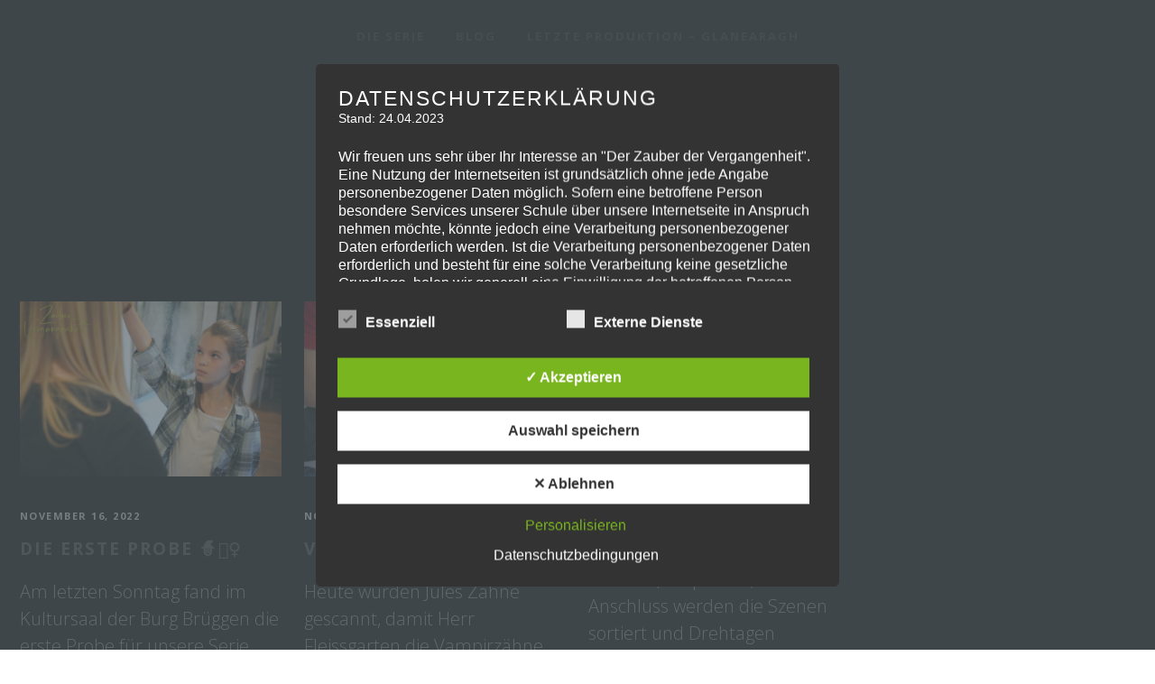

--- FILE ---
content_type: text/css
request_url: https://zauberdervergangenheit.de/wp-content/themes/silverscreen/assets/css/style_dynamic.css?ver=1683285646
body_size: 105
content:
/* generated in /var/www/wp-content/themes/silverscreen/assets/custom-styles/general-custom-styles.php silverscreen_edge_design_styles function */
.edgtf-preload-background { background-image: url(https://zauberdervergangenheit.de/wp-content/themes/silverscreen/assets/img/preload_pattern.png) !important;}

/* generated in /var/www/wp-content/themes/silverscreen/assets/custom-styles/general-custom-styles.php silverscreen_edge_design_styles function */
.edgtf-wrapper-inner, .edgtf-content, .edgtf-content-inner > .edgtf-container { background-color: #000000;}

/* generated in /var/www/wp-content/themes/silverscreen/assets/custom-styles/general-custom-styles.php silverscreen_edge_design_styles function */
.edgtf-boxed .edgtf-wrapper { background-attachment: fixed;}

/* generated in /var/www/wp-content/themes/silverscreen/assets/custom-styles/general-custom-styles.php silverscreen_edge_text_styles function */
p { font-size: 20px;line-height: 30px;}

/* generated in /var/www/wp-content/themes/silverscreen/assets/custom-styles/general-custom-styles.php silverscreen_edge_smooth_page_transition_styles function */
.edgtf-smooth-transition-loader { background-color: #0a0a0a;}

/* generated in /var/www/wp-content/themes/silverscreen/framework/modules/header/custom-styles/header.php silverscreen_edge_header_standard_menu_area_styles function */
.edgtf-header-standard .edgtf-page-header .edgtf-menu-area { background-color: rgba(0, 0, 0, 1);}

/* generated in /var/www/wp-content/themes/silverscreen/framework/modules/header/custom-styles/header.php silverscreen_edge_header_centered_menu_area_styles function */
.edgtf-header-centered .edgtf-page-header .edgtf-menu-area { background-color: rgba(0, 0, 0, 1);}

/* generated in /var/www/wp-content/themes/silverscreen/framework/modules/header/custom-styles/header.php silverscreen_edge_sticky_header_styles function */
.edgtf-page-header .edgtf-sticky-header .edgtf-sticky-holder { background-color: rgba(0, 0, 0, 1);}

/* generated in /var/www/wp-content/themes/silverscreen/framework/modules/header/custom-styles/header.php silverscreen_edge_main_menu_styles function */
.edgtf-drop-down .edgtf-menu-second .edgtf-menu-inner ul, .edgtf-drop-down .edgtf-menu-second .edgtf-menu-inner ul li ul, .shopping_cart_dropdown, .edgtf-drop-down .edgtf-menu-narrow .edgtf-menu-second .edgtf-menu-inner ul, .edgtf-main-menu.edgtf-default-nav #lang_sel ul ul, .edgtf-main-menu.edgtf-default-nav #lang_sel_click  ul ul, .header-widget.widget_nav_menu ul ul, .edgtf-drop-down .edgtf-menu-wide.edgtf-wide-background .edgtf-menu-second { background-color: rgba(0, 0, 0, 1);}

/* generated in /var/www/wp-content/themes/silverscreen/framework/modules/header/custom-styles/mobile-header.php silverscreen_edge_mobile_header_general_styles function */
.edgtf-mobile-header .edgtf-mobile-header-inner { background-color: #000000;}

/* generated in /var/www/wp-content/themes/silverscreen/framework/modules/sidearea/custom-styles/sidearea.php silverscreen_edge_side_area_slide_from_right_type_style function */
.edgtf-side-menu-slide-from-right .edgtf-wrapper .edgtf-cover { background-color: #000000;}

/* generated in /var/www/wp-content/themes/silverscreen/framework/modules/sidearea/custom-styles/sidearea.php silverscreen_edge_side_area_styles function */
.edgtf-side-menu, .edgtf-side-area-uncovered-from-content .edgtf-side-menu, .edgtf-side-menu-slide-from-right .edgtf-side-menu { background-color: #000000;}



--- FILE ---
content_type: application/javascript
request_url: https://zauberdervergangenheit.de/wp-content/themes/silverscreen/assets/js/modules.min.js?ver=6.8.3
body_size: 19823
content:
!function(e){"use strict";function t(){edgtf.scroll=e(window).scrollTop(),edgtf.body.hasClass("edgtf-dark-header")&&(edgtf.defaultHeaderStyle="edgtf-dark-header"),edgtf.body.hasClass("edgtf-light-header")&&(edgtf.defaultHeaderStyle="edgtf-light-header")}function o(){}function d(){edgtf.windowWidth=e(window).width(),edgtf.windowHeight=e(window).height()}function i(){edgtf.scroll=e(window).scrollTop()}switch(window.edgtf={},edgtf.modules={},edgtf.scroll=0,edgtf.window=e(window),edgtf.document=e(document),edgtf.windowWidth=e(window).width(),edgtf.windowHeight=e(window).height(),edgtf.body=e("body"),edgtf.html=e("html, body"),edgtf.htmlEl=e("html"),edgtf.menuDropdownHeightSet=!1,edgtf.defaultHeaderStyle="",edgtf.minVideoWidth=1500,edgtf.videoWidthOriginal=1280,edgtf.videoHeightOriginal=720,edgtf.videoRatio=1280/720,edgtf.passepartoutTop=edgtfPerPageVars.vars.edgtfPassepartout,edgtf.passepartoutBottom=edgtfPerPageVars.vars.edgtfPassepartout,edgtf.passepartout=edgtf.passepartoutTop+edgtf.passepartoutBottom,edgtf.edgtfOnDocumentReady=t,edgtf.edgtfOnWindowLoad=o,edgtf.edgtfOnWindowResize=d,edgtf.edgtfOnWindowScroll=i,e(document).ready(t),e(window).on("load",o),e(window).resize(d),e(window).scroll(i),!0){case edgtf.body.hasClass("edgtf-grid-1300"):edgtf.boxedLayoutWidth=1350;break;case edgtf.body.hasClass("edgtf-grid-1200"):edgtf.boxedLayoutWidth=1250;break;case edgtf.body.hasClass("edgtf-grid-1000"):edgtf.boxedLayoutWidth=1050;break;case edgtf.body.hasClass("edgtf-grid-800"):edgtf.boxedLayoutWidth=850;break;default:edgtf.boxedLayoutWidth=1350}}(jQuery),function(a){"use strict";var e={};function t(){n(),s(),r(),f(),g();var e,t=a(".edgtf-no-animations-on-touch"),o=!0,d=a(".edgtf-grow-in, .edgtf-fade-in-down, .edgtf-element-from-fade, .edgtf-element-from-left, .edgtf-element-from-right, .edgtf-element-from-top, .edgtf-element-from-bottom, .edgtf-flip-in, .edgtf-x-rotate, .edgtf-z-rotate, .edgtf-y-translate, .edgtf-fade-in, .edgtf-fade-in-left-x-rotate");t.length&&(o=!1),0<d.length&&o&&d.each(function(){a(this).appear(function(){void 0!==(e=a(this).data("animation"))&&""!==e&&(e=e,a(this).addClass(e+"-on"))},{accX:0,accY:edgtfGlobalVars.vars.edgtfElementAppearAmount})}),u().init(),a(".edgtf-section .edgtf-video-wrap .edgtf-video").mediaelementplayer({enableKeyboard:!1,iPadUseNativeControls:!1,pauseOtherPlayers:!1,iPhoneUseNativeControls:!1,AndroidUseNativeControls:!1}),navigator.userAgent.match(/(Android|iPod|iPhone|iPad|IEMobile|Opera Mini)/)&&(p(),a(".edgtf-section .edgtf-mobile-video-image").show(),a(".edgtf-section .edgtf-video-wrap").remove()),p(),a(".edgtf-footer-uncover").length&&a(".edgtf-content").css("margin-bottom",a(".edgtf-footer-inner").height()),l(),b(),y(),x(),k()}function o(){c(),h(),S()}function d(){p(),y()}function i(){}function n(){Modernizr.touch&&!edgtf.body.hasClass("edgtf-no-animations-on-touch")&&edgtf.body.addClass("edgtf-no-animations-on-touch")}function s(){-1<navigator.appVersion.toLowerCase().indexOf("mac")&&edgtf.body.hasClass("edgtf-smooth-scroll")&&edgtf.body.removeClass("edgtf-smooth-scroll")}function r(){fluidvids.init({selector:["iframe"],players:["www.youtube.com","player.vimeo.com"]})}function l(){var e=a(".edgtf-slick-slider:not(.slick-initialized)");e.length&&e.each(function(){var t=a(this);t.on("init",function(e){t.find(".slick-slide").each(function(){var t=a(this),o=0,d=0,e=!1;t.on("mousedown",function(){o=0,e=!(d=1)}),t.on("mousemove",function(){1==d&&(e&&(o=1),e=!0)}),t.on("mouseleave",function(){o=0}),t.on("mouseup",function(e){1===o?t.find('a[data-rel^="prettyPhoto"]').off("click"):edgtf.modules.common.edgtfPrettyPhoto(),d=o=0})})}),t.slick({infinite:!0,autoplay:!0,slidesToShow:1,arrows:!0,dots:!1,adaptiveHeight:!0,prevArrow:'<span class="edgtf-slick-prev edgtf-prev-icon"><i class="arrow_carrot-left"></i></span>',nextArrow:'<span class="edgtf-slick-next edgtf-next-icon"><i class="arrow_carrot-right"></i></span>'})})}function f(){a(".edgtf-preload-background").each(function(){var e,t,o=a(this);""!==o.css("background-image")&&"none"!=o.css("background-image")?(t=(t=(t=o.attr("style")).match(/url\(["']?([^'")]+)['"]?\)/))?t[1]:"")&&((e=new Image).src=t,a(e).load(function(){o.removeClass("edgtf-preload-background")})):a(window).on("load",function(){o.removeClass("edgtf-preload-background")})})}function g(){a("a[data-rel^='prettyPhoto']").prettyPhoto({hook:"data-rel",animation_speed:"normal",slideshow:!1,autoplay_slideshow:!1,opacity:.8,show_title:!0,allow_resize:!0,horizontal_padding:0,default_width:960,default_height:540,counter_separator_label:"/",theme:"pp_default",hideflash:!1,wmode:"opaque",autoplay:!0,modal:!1,overlay_gallery:!1,keyboard_shortcuts:!0,deeplinking:!1,custom_markup:"",social_tools:!1,markup:'<div class="pp_pic_holder">                         <div class="ppt">&nbsp;</div>                         <div class="pp_top">                             <div class="pp_left"></div>                             <div class="pp_middle"></div>                             <div class="pp_right"></div>                         </div>                         <div class="pp_content_container">                             <div class="pp_left">                             <div class="pp_right">                                 <div class="pp_content">                                     <div class="pp_loaderIcon"></div>                                     <div class="pp_fade">                                         <a href="#" class="pp_expand" title="Expand the image">Expand</a>                                         <div class="pp_hoverContainer">                                             <a class="pp_next" href="#"></a>                                             <a class="pp_previous" href="#"></a>                                         </div>                                         <div id="pp_full_res"></div>                                         <div class="pp_details">                                             <div class="pp_nav">                                                 <a href="#" class="pp_arrow_previous">Previous</a>                                                 <p class="currentTextHolder">0/0</p>                                                 <a href="#" class="pp_arrow_next">Next</a>                                             </div>                                             <p class="pp_description"></p>                                             {pp_social}                                             <a class="pp_close" href="#">Close</a>                                         </div>                                     </div>                                 </div>                             </div>                             </div>                         </div>                         <div class="pp_bottom">                             <div class="pp_left"></div>                             <div class="pp_middle"></div>                             <div class="pp_right"></div>                         </div>                     </div>                     <div class="pp_overlay"></div>'})}function c(){var e,t;0<a("[data-edgtf_header_style]").length&&edgtf.body.hasClass("edgtf-header-style-on-scroll")&&(e=a(".wpb_row.edgtf-section"),t=function(e){void 0!==e.data("edgtf_header_style")?edgtf.body.removeClass("edgtf-dark-header edgtf-light-header").addClass(e.data("edgtf_header_style")):edgtf.body.removeClass("edgtf-dark-header edgtf-light-header").addClass(""+edgtf.defaultHeaderStyle)},e.waypoint(function(e){"down"===e&&t(a(this.element))},{offset:0}),e.waypoint(function(e){"up"===e&&t(a(this.element))},{offset:function(){return-a(this.element).outerHeight()}}))}function h(){a(".edgtf-parallax-section-holder").length&&a(".edgtf-parallax-section-holder").each(function(){var e=a(this),t=(e.hasClass("edgtf-full-screen-height-parallax")&&(e.height(edgtf.windowHeight),e.find(".edgtf-parallax-content-outer").css("padding",0)),.4*e.data("edgtf-parallax-speed"));e.parallax("50%",t)})}(edgtf.modules.common=e).edgtfIsTouchDevice=n,e.edgtfDisableSmoothScrollForMac=s,e.edgtfFluidVideo=r,e.edgtfPreloadBackgrounds=f,e.edgtfPrettyPhoto=g,e.edgtfCheckHeaderStyleOnScroll=c,e.edgtfInitParallax=h,e.edgtfEnableScroll=function(){window.removeEventListener&&window.removeEventListener("wheel",m,{passive:!1});window.onmousewheel=document.onmousewheel=document.onkeydown=null,edgtf.body.hasClass("edgtf-smooth-scroll")&&(window.addEventListener("mousewheel",smoothScrollListener,{passive:!1}),window.addEventListener("wheel",smoothScrollListener,{passive:!1}))},e.edgtfDisableScroll=function(){window.addEventListener&&window.addEventListener("wheel",m,{passive:!1});document.onkeydown=v,edgtf.body.hasClass("edgtf-smooth-scroll")&&(window.removeEventListener("mousewheel",smoothScrollListener,{passive:!1}),window.removeEventListener("wheel",smoothScrollListener,{passive:!1}))},e.edgtfWheel=m,e.edgtfKeydown=v,e.edgtfPreventDefaultValue=w,e.edgtfSlickSlider=l,e.edgtfInitSelfHostedVideoPlayer=b,e.edgtfSelfHostedVideoSize=y,e.edgtfInitBackToTop=x,e.edgtfBackButtonShowHide=k,e.edgtfSmoothTransition=S,e.edgtfgetScrollX=function(){return null!==window.pageXOffset?window.pageXOffset:(0!==document.documentElement.scrollLeft?document.documentElement:document.body).scrollLeft},e.edgtfgetScrollY=function(){return null!==window.pageYOffset?window.pageYOffset:(0!==document.documentElement.scrollTop?document.documentElement:document.body).scrollTop},e.edgtfOnDocumentReady=t,e.edgtfOnWindowLoad=o,e.edgtfOnWindowResize=d,e.edgtfOnWindowScroll=i,a(document).ready(t),a(window).on("load",o),a(window).resize(d),a(window).scroll(i);var u=edgtf.modules.common.edgtfInitAnchor=function(){function d(e){a(".edgtf-main-menu .edgtf-active-item, .edgtf-mobile-nav .edgtf-active-item, .edgtf-vertical-menu .edgtf-active-item, .edgtf-fullscreen-menu .edgtf-active-item").removeClass("edgtf-active-item"),e.parent().addClass("edgtf-active-item"),a(".edgtf-main-menu a, .edgtf-mobile-nav a, .edgtf-vertical-menu a, .edgtf-fullscreen-menu a").removeClass("current"),e.addClass("current")}function e(){edgtf.document.on("click",".edgtf-main-menu a, .edgtf-vertical-menu a, .edgtf-fullscreen-menu a, .edgtf-btn, .edgtf-anchor, .edgtf-mobile-nav a",function(){var e,t=a(this),o=t.prop("hash").split("#")[1];if(""!==o&&0<a('[data-edgtf-anchor="'+o+'"]').length)return e=a('[data-edgtf-anchor="'+o+'"]').offset().top,e=a('[data-edgtf-anchor="'+o+'"]').offset().top-(e=e,"edgtf-sticky-header-on-scroll-down-up"==edgtf.modules.header.behaviour&&(e>edgtf.modules.header.stickyAppearAmount?edgtf.modules.header.isStickyVisible=!0:edgtf.modules.header.isStickyVisible=!1),"edgtf-sticky-header-on-scroll-up"==edgtf.modules.header.behaviour&&e>edgtf.scroll&&(edgtf.modules.header.isStickyVisible=!1),edgtf.modules.header.isStickyVisible?edgtfGlobalVars.vars.edgtfStickyHeaderTransparencyHeight:edgtfPerPageVars.vars.edgtfHeaderTransparencyHeight),d(t),edgtf.html.stop().animate({scrollTop:Math.round(e)},1e3,function(){history.pushState&&history.pushState(null,null,"#"+o)}),!1})}return{init:function(){a("[data-edgtf-anchor]").length&&(e(),a("[data-edgtf-anchor]").waypoint(function(e){"down"===e&&d(a("a[href='"+window.location.href.split("#")[0]+"#"+a(this.element).data("edgtf-anchor")+"']"))},{offset:"50%"}),a("[data-edgtf-anchor]").waypoint(function(e){"up"===e&&d(a("a[href='"+window.location.href.split("#")[0]+"#"+a(this.element).data("edgtf-anchor")+"']"))},{offset:function(){return-(a(this.element).outerHeight()-150)}}),a(window).on("load",function(){var e;""!==(e=window.location.hash.split("#")[1])&&0<a('[data-edgtf-anchor="'+e+'"]').length&&(e=window.location.href.split("#")[0]+"#"+e,(a("a[href='"+e+"']").length?a("a[href='"+e+"']"):a("<a/>").attr({href:e,class:"edgtf-anchor"}).appendTo("body")).trigger("click"))}))}}};function p(){a(".edgtf-section .edgtf-video-wrap").each(function(){var e=a(this),t=e.closest(".edgtf-section").outerWidth(),o=(e.width(t),e.closest(".edgtf-section").outerHeight()),d=(edgtf.minVideoWidth=edgtf.videoRatio*(o+20),e.height(o),t/edgtf.videoWidthOriginal),i=o/edgtf.videoHeightOriginal,d=i<d?d:i;d*edgtf.videoWidthOriginal<edgtf.minVideoWidth&&(d=edgtf.minVideoWidth/edgtf.videoWidthOriginal),e.find("video, .mejs-overlay, .mejs-poster").width(Math.ceil(d*edgtf.videoWidthOriginal+2)),e.find("video, .mejs-overlay, .mejs-poster").height(Math.ceil(d*edgtf.videoHeightOriginal+2)),e.scrollLeft((e.find("video").width()-t)/2),e.find(".mejs-overlay, .mejs-poster").scrollTop((e.find("video").height()-o)/2),e.scrollTop((e.find("video").height()-o)/2)})}function m(e){w(e)}function v(e){for(var t=[37,38,39,40],o=t.length;o--;)if(e.keyCode===t[o])return void w(e)}function w(e){(e=e||window.event).preventDefault&&e.preventDefault(),e.returnValue=!1}function b(){a(".edgtf-self-hosted-video").mediaelementplayer({audioWidth:"100%"})}function y(){a(".edgtf-self-hosted-video-holder .edgtf-video-wrap").each(function(){var e=a(this),t=e.closest(".edgtf-self-hosted-video-holder").outerWidth(),o=t/edgtf.videoRatio;navigator.userAgent.match(/(Android|iPod|iPhone|iPad|IEMobile|Opera Mini)/)&&(e.parent().width(t),e.parent().height(o)),e.width(t),e.height(o),e.find("video, .mejs-overlay, .mejs-poster").width(t),e.find("video, .mejs-overlay, .mejs-poster").height(o)})}function C(e){var t=a("#edgtf-back-to-top");t.removeClass("off on"),"on"===e?t.addClass("on"):t.addClass("off")}function k(){edgtf.window.scroll(function(){var e=a(this).scrollTop(),t=a(this).height(),e=0<e?e+t/2:1;C(e<1e3?"off":"on")})}function x(){var e=a("#edgtf-back-to-top"),t=a("footer"),o=a(".edgtf-content-bottom"),d=0;o.length&&(d=o.outerHeight()),e.on("click",function(e){e.preventDefault(),edgtf.html.animate({scrollTop:0},edgtf.window.scrollTop()/3,"easeOutSine")}),t.length&&a(window).scroll(function(){t.offset().top-a(window).scrollTop()-edgtf.windowHeight-d+50<0?e.addClass("edgtf-light"):e.removeClass("edgtf-light")})}function S(){var o=a("body > .edgtf-smooth-transition-loader.edgtf-mimic-ajax");o.length&&(o.fadeOut(500),a(window).on("bind","pageshow",function(e){e.originalEvent.persisted&&o.fadeOut(500)}),a("a").on("click",function(e){var t=a(this);!(1==e.which&&0<=t.attr("href").indexOf(window.location.host)&&void 0===t.data("rel")&&void 0===t.attr("rel"))||t.hasClass("edgtf-like")||t.hasClass("edgtf-no-link")||t.parent().parent().hasClass("edgtf-blog-load-more-button")||void 0!==t.attr("target")&&"_self"!==t.attr("target")||t.attr("href").split("#")[0]===window.location.href.split("#")[0]||(e.preventDefault(),o.addClass("edgtf-hide-spinner"),o.fadeIn(500,function(){window.location=t.attr("href")}))}))}}(jQuery),function(f){"use strict";var e={};function t(){var e,t,o=f(".edgtf-page-header"),d=f(".edgtf-sticky-header"),i=f(".edgtf-fixed-wrapper"),a=f(".edgtf-page-header").find(".edgtf-fixed-wrapper").length?f(".edgtf-page-header").find(".edgtf-fixed-wrapper").offset().top:null;switch(!0){case edgtf.body.hasClass("edgtf-sticky-header-on-scroll-up"):edgtf.modules.header.behaviour="edgtf-sticky-header-on-scroll-up";var n=f(document).scrollTop();t=edgtfGlobalVars.vars.edgtfTopBarHeight+edgtfGlobalVars.vars.edgtfLogoAreaHeight+edgtfGlobalVars.vars.edgtfMenuAreaHeight+edgtfGlobalVars.vars.edgtfStickyHeaderHeight,(e=function(){var e=f(document).scrollTop();n<e&&t<e||e<t?(edgtf.modules.header.isStickyVisible=!1,d.removeClass("header-appear").find(".edgtf-main-menu .edgtf-menu-second").removeClass("edgtf-drop-down-start")):(edgtf.modules.header.isStickyVisible=!0,d.addClass("header-appear")),n=f(document).scrollTop()})(),f(window).scroll(function(){e()});break;case edgtf.body.hasClass("edgtf-sticky-header-on-scroll-down-up"):edgtf.modules.header.behaviour="edgtf-sticky-header-on-scroll-down-up",0!==edgtfPerPageVars.vars.edgtfStickyScrollAmount?edgtf.modules.header.stickyAppearAmount=edgtfPerPageVars.vars.edgtfStickyScrollAmount:edgtf.modules.header.stickyAppearAmount=0!==edgtfGlobalVars.vars.edgtfStickyScrollAmount?edgtfGlobalVars.vars.edgtfStickyScrollAmount:edgtfGlobalVars.vars.edgtfTopBarHeight+edgtfGlobalVars.vars.edgtfLogoAreaHeight+edgtfGlobalVars.vars.edgtfMenuAreaHeight,(e=function(){edgtf.scroll<edgtf.modules.header.stickyAppearAmount?(edgtf.modules.header.isStickyVisible=!1,d.removeClass("header-appear").find(".edgtf-main-menu .edgtf-menu-second").removeClass("edgtf-drop-down-start")):(edgtf.modules.header.isStickyVisible=!0,d.addClass("header-appear"))})(),f(window).scroll(function(){e()});break;case edgtf.body.hasClass("edgtf-fixed-on-scroll"):edgtf.modules.header.behaviour="edgtf-fixed-on-scroll";var s=function(){edgtf.scroll<=a?(i.removeClass("fixed"),o.css("margin-bottom",0)):(i.addClass("fixed"),o.css("margin-bottom",i.height()))};s(),f(window).scroll(function(){s()})}r(),l(),g(),h(),c(),u(),m(),p(),v(),w(),b().init()}function o(){m(),c()}function d(){p(),m()}function i(){}function r(){var d,i=f(".edgtf-wrapper"),a=f(".edgtf-side-menu"),n=f("a.edgtf-side-menu-button-opener"),s=!1,r=!1,l=!1;edgtf.body.hasClass("edgtf-side-menu-slide-from-right")?(f(".edgtf-cover").remove(),d="edgtf-right-side-menu-opened",i.prepend('<div class="edgtf-cover"/>'),s=!0):edgtf.body.hasClass("edgtf-side-menu-slide-with-content")?(d="edgtf-side-menu-open",r=!0):edgtf.body.hasClass("edgtf-side-area-uncovered-from-content")&&(d="edgtf-right-side-menu-opened",l=!0),f("a.edgtf-side-menu-button-opener, a.edgtf-close-side-menu").on("click",function(e){var t,o;e.preventDefault(),n.hasClass("opened")?(n.removeClass("opened"),edgtf.body.removeClass(d),l&&(t=setTimeout(function(){a.css({visibility:"hidden"}),clearTimeout(t)},400))):(n.addClass("opened"),edgtf.body.addClass(d),s&&f(".edgtf-wrapper .edgtf-cover").on("click",function(){edgtf.body.removeClass("edgtf-right-side-menu-opened"),n.removeClass("opened")}),l&&a.css({visibility:"visible"}),o=f(window).scrollTop(),f(window).scroll(function(){var e;400<Math.abs(edgtf.scroll-o)&&(edgtf.body.removeClass(d),n.removeClass("opened"),l)&&(e=setTimeout(function(){a.css({visibility:"hidden"}),clearTimeout(e)},400))})),r&&(e.stopPropagation(),i.on("click",function(){e.preventDefault(),n.removeClass("opened"),edgtf.body.removeClass("edgtf-side-menu-open")}))})}function l(){var e=f(".edgtf-side-menu");e.length&&e.niceScroll({scrollspeed:60,mousescrollstep:40,cursorwidth:0,cursorborder:0,cursorborderradius:0,cursorcolor:"transparent",autohidemode:!1,horizrailenabled:!1})}function g(){var t,o,d,e,i,a,n,s,r,l;f("a.edgtf-fullscreen-menu-opener").length&&(t=f("a.edgtf-fullscreen-menu-opener"),o=f(".edgtf-fullscreen-menu-holder-outer"),i=e=!1,a=f(".edgtf-fullscreen-above-menu-widget-holder"),n=f(".edgtf-fullscreen-below-menu-widget-holder"),s=f(".edgtf-fullscreen-menu-holder-outer nav > ul > li > a"),r=f(".edgtf-fullscreen-menu > ul li.edgtf-has-sub > a"),l=f(".edgtf-fullscreen-menu ul li:not(.edgtf-has-sub) a"),o.height(edgtf.windowHeight).niceScroll({scrollspeed:30,mousescrollstep:20,cursorwidth:0,cursorborder:0,cursorborderradius:0,cursorcolor:"transparent",autohidemode:!1,horizrailenabled:!1}),f(window).resize(function(){o.height(edgtf.windowHeight)}),edgtf.body.hasClass("edgtf-fade-push-text-right")?(d="edgtf-push-nav-right",e=!0):edgtf.body.hasClass("edgtf-fade-push-text-top")&&(d="edgtf-push-text-top",i=!0),(e||i)&&(a.length&&a.children().css({"-webkit-animation-delay":"0ms","-moz-animation-delay":"0ms","animation-delay":"0ms"}),s.each(function(e){f(this).css({"-webkit-animation-delay":70*(e+1)+"ms","-moz-animation-delay":70*(e+1)+"ms","animation-delay":70*(e+1)+"ms"})}),n.length)&&n.children().css({"-webkit-animation-delay":70*(s.length+1)+"ms","-moz-animation-delay":70*(s.length+1)+"ms","animation-delay":70*(s.length+1)+"ms"}),t.on("click",function(e){e.preventDefault(),t.hasClass("opened")?(t.removeClass("opened"),edgtf.body.removeClass("edgtf-fullscreen-menu-opened"),edgtf.body.removeClass("edgtf-fullscreen-fade-in").addClass("edgtf-fullscreen-fade-out"),edgtf.body.addClass(d),edgtf.body.hasClass("page-template-full_screen-php")||edgtf.modules.common.edgtfEnableScroll(),f("nav.edgtf-fullscreen-menu ul.sub_menu").slideUp(200,function(){f("nav.popup_menu").getNiceScroll().resize()})):(t.addClass("opened"),edgtf.body.addClass("edgtf-fullscreen-menu-opened"),edgtf.body.removeClass("edgtf-fullscreen-fade-out").addClass("edgtf-fullscreen-fade-in"),edgtf.body.removeClass(d),edgtf.body.hasClass("page-template-full_screen-php")||edgtf.modules.common.edgtfDisableScroll(),f(document).keyup(function(e){27==e.keyCode&&(t.removeClass("opened"),edgtf.body.removeClass("edgtf-fullscreen-menu-opened"),edgtf.body.removeClass("edgtf-fullscreen-fade-in").addClass("edgtf-fullscreen-fade-out"),edgtf.body.addClass(d),edgtf.body.hasClass("page-template-full_screen-php")||edgtf.modules.common.edgtfEnableScroll(),f("nav.edgtf-fullscreen-menu ul.sub_menu").slideUp(200,function(){f("nav.popup_menu").getNiceScroll().resize()}))}))}),r.on("tap click",function(e){return e.preventDefault(),f(this).parent().hasClass("edgtf-has-sub")&&((e=f(this).parent().find("> ul.sub_menu")).is(":visible")?(e.slideUp(200,function(){o.getNiceScroll().resize()}),f(this).parent().removeClass("open_sub")):(f(this).parent().siblings().hasClass("open_sub")&&f(this).parent().siblings().each(function(){var e=f(this);e.hasClass("open_sub")&&(e.find("> ul.sub_menu").slideUp(200,function(){o.getNiceScroll().resize()}),e.removeClass("open_sub")),e.find(".open_sub")&&(e.find(".open_sub").find("> ul.sub_menu").slideUp(200,function(){o.getNiceScroll().resize()}),e.find(".open_sub").removeClass("open_sub"))}),f(this).parent().addClass("open_sub"),e.slideDown(200,function(){o.getNiceScroll().resize()}))),!1}),l.on("click",function(e){if("http://#"===f(this).attr("href")||"#"===f(this).attr("href"))return!1;1==e.which&&(t.removeClass("opened"),edgtf.body.removeClass("edgtf-fullscreen-menu-opened"),edgtf.body.removeClass("edgtf-fullscreen-fade-in").addClass("edgtf-fullscreen-fade-out"),edgtf.body.addClass(d),f("nav.edgtf-fullscreen-menu ul.sub_menu").slideUp(200,function(){f("nav.popup_menu").getNiceScroll().resize()}),edgtf.modules.common.edgtfEnableScroll())}))}function c(){var e,t,o,d,i,a,n,s;edgtf.body.hasClass("edgtf-header-divided")&&(e=f(".edgtf-menu-area"),n=f(".edgtf-sticky-holder"),t=e.width(),o=n.width(),s=f(".edgtf-main-menu > ul > li > a"),d=0,i=e.find(".edgtf-logo-wrapper .edgtf-normal-logo"),a=0,e.children(".edgtf-grid").length&&(t=e.children(".edgtf-grid").outerWidth()),n.children(".edgtf-grid").length&&(o=n.children(".edgtf-grid").outerWidth()),s.length&&(d=parseInt(s.css("padding-left"))),i.length&&(a=i.width()/2),n=Math.round(t/2-d-a),s=Math.round(o/2-d-a),f(".edgtf-menu-area .edgtf-position-left").width(n),f(".edgtf-menu-area .edgtf-position-right").width(n),f(".edgtf-sticky-header .edgtf-position-left").width(s),f(".edgtf-sticky-header .edgtf-position-right").width(s),e.css("opacity",1))}function h(){var e=f(".edgtf-mobile-header .edgtf-mobile-menu-opener"),t=f(".edgtf-mobile-header .edgtf-mobile-nav"),o=f('.edgtf-mobile-nav .mobile_arrow, .edgtf-mobile-nav h4, .edgtf-mobile-nav a[href*="#"]');e.length&&t.length&&e.on("tap click",function(e){e.stopPropagation(),e.preventDefault(),t.is(":visible")?t.slideUp(200):t.slideDown(200)}),o.length&&o.each(function(){f(this).on("tap click",function(e){var t=f(this).nextAll("ul").first();t.length&&(e.preventDefault(),e.stopPropagation(),e=f(this).parent("li"),t.is(":visible")?(t.slideUp(200),e.removeClass("edgtf-opened")):(t.slideDown(200),e.addClass("edgtf-opened")))})}),f(".edgtf-mobile-nav a, .edgtf-mobile-logo-wrapper a").on("click tap",function(e){"http://#"!==f(this).attr("href")&&"#"!==f(this).attr("href")&&t.slideUp(200)})}function u(){var t,o,e,d,i,a,n;edgtf.body.hasClass("edgtf-sticky-up-mobile-header")&&(d=f(".edgtf-top-bar"),t=f(".edgtf-mobile-header"),o=f("#wpadminbar"),e=t.length?t.height():0,d=d.is(":visible")?d.height():0,i=o.length?o.height():0,a=f(document).scrollTop(),n=d+e+i,f(window).scroll(function(){var e=f(document).scrollTop();n<e?t.addClass("edgtf-animate-mobile-header"):t.removeClass("edgtf-animate-mobile-header"),a<e&&n<e||e<=n?(t.removeClass("mobile-header-appear"),t.css("margin-bottom",0),o.length&&t.find(".edgtf-mobile-header-inner").css("top",0)):(t.addClass("mobile-header-appear"),t.css("margin-bottom",n)),a=f(document).scrollTop()}))}function p(){var s=f(".edgtf-drop-down > ul > li"),r=f(".edgtf-wrapper-inner");s.each(function(e){var t,o,d,i,a,n;0<f(s[e]).find(".edgtf-menu-second").length&&(t=f(s[e]).find(".edgtf-menu-second"),f(s[e]).hasClass("edgtf-menu-wide")&&(n=f(this).find(".edgtf-menu-inner > ul"),o=parseInt(n.css("padding-left").slice(0,-2))+parseInt(n.css("padding-right").slice(0,-2)),d=n.outerWidth(),f(this).hasClass("edgtf-menu-left-position")||f(this).hasClass("edgtf-menu-right-position")||t.css("left",0),i=0,f(this).find(".edgtf-menu-second > .edgtf-menu-inner > ul > li").each(function(){var e=f(this).height();i<e&&(i=e)}),f(this).find(".edgtf-menu-second > .edgtf-menu-inner > ul > li").css("height",""),f(this).find(".edgtf-menu-second > .edgtf-menu-inner > ul > li").height(i),f(this).hasClass("edgtf-wide-background")?f(this).hasClass("edgtf-menu-left-position")||f(this).hasClass("edgtf-menu-right-position")||(a=f(this).offset().left-r.offset().left,t.css("left",-a),edgtf.body.hasClass("edgtf-boxed")?t.css("width",r.width()):t.css("width",edgtf.windowWidth)):f(this).hasClass("edgtf-menu-left-position")||f(this).hasClass("edgtf-menu-right-position")||(a=(edgtf.windowWidth-2*(edgtf.windowWidth-n.offset().left))/2+(d+o)/2,t.css("left",-a))),edgtf.menuDropdownHeightSet||f(s[e]).data("original_height",t.height()+"px"),navigator.userAgent.match(/(iPod|iPhone|iPad)/)?(t.height(0),f(s[e]).on("touchstart mouseenter",function(){t.css({height:f(s[e]).data("original_height"),overflow:"visible",visibility:"visible",opacity:"1"})}).on("mouseleave",function(){t.css({height:"0px",overflow:"hidden",visibility:"hidden",opacity:"0"})})):(n=edgtf.body.hasClass("edgtf-dropdown-animate-height")?(t.height(0),{interval:0,over:function(){setTimeout(function(){f(s[e]).addClass("edgtf-hovered"),t.css({visibility:"visible",height:"0px",opacity:"0"}),t.stop().animate({height:f(s[e]).data("original_height"),opacity:1},200,function(){t.css("overflow","visible")})},100)},timeout:100,out:function(){f(s[e]).removeClass("edgtf-hovered"),t.stop().animate({height:"0px"},0,function(){t.css({overflow:"hidden",visibility:"hidden"})})}}):{interval:0,over:function(){setTimeout(function(){t.addClass("edgtf-drop-down-start"),t.closest(".menu-item").addClass("edgtf-opened-dropdown")},150)},timeout:150,out:function(){t.removeClass("edgtf-drop-down-start"),t.closest(".menu-item").removeClass("edgtf-opened-dropdown")}},f(s[e]).hoverIntent(n)))}),f(".edgtf-drop-down ul li.edgtf-menu-wide ul li a").on("click",function(e){var t;1==e.which&&(t=f(this),setTimeout(function(){t.mouseleave()},500))}),edgtf.menuDropdownHeightSet=!0}function m(){f(".edgtf-drop-down > ul > li.edgtf-menu-narrow").each(function(e){var t,o=edgtf.windowWidth-16,d=f(this).offset().left,i=f(this).find(".edgtf-menu-second .edgtf-menu-inner ul").width(),a=0,a=edgtf.body.hasClass("boxed")?edgtf.boxedLayoutWidth-(d-(o-edgtf.boxedLayoutWidth)/2):o-d;0<f(this).find("li.edgtf-sub").length&&(t=a-i),(a<i||t<i)&&(f(this).find(".edgtf-menu-second").addClass("edgtf-menu-right"),f(this).find(".edgtf-menu-second .edgtf-menu-inner ul").addClass("edgtf-menu-right"))})}function v(){var e,t,i,a,n,s,r,l=f("a.edgtf-search-opener");f("html").hasClass("touch"),0<l.length&&(edgtf.body.hasClass("edgtf-fullscreen-search")?(t=e=!1,i=f(".edgtf-fullscreen-search-close"),edgtf.body.hasClass("edgtf-search-fade")?e=!0:edgtf.body.hasClass("edgtf-search-from-circle")&&(t=!0),a=e,n=t,s=f(".edgtf-fullscreen-search-holder"),r=f(".edgtf-fullscreen-search-overlay"),l.on("click",function(e){e.preventDefault();var t,o,d=!1;"yes"===f(this).data("icon-close-same-position")&&(t=f(this).offset().top,o=f(this).offset().left,d=!0),a&&(s.hasClass("edgtf-animate")?(edgtf.body.removeClass("edgtf-fullscreen-search-opened"),edgtf.body.addClass("edgtf-search-fade-out"),edgtf.body.removeClass("edgtf-search-fade-in"),s.removeClass("edgtf-animate"),edgtf.body.hasClass("page-template-full_screen-php")||edgtf.modules.common.edgtfEnableScroll()):(edgtf.body.addClass("edgtf-fullscreen-search-opened"),edgtf.body.removeClass("edgtf-search-fade-out"),edgtf.body.addClass("edgtf-search-fade-in"),s.addClass("edgtf-animate"),d&&i.css({top:t-edgtf.scroll,left:o}),edgtf.body.hasClass("page-template-full_screen-php")||edgtf.modules.common.edgtfDisableScroll()),i.on("click",function(e){e.preventDefault(),edgtf.body.removeClass("edgtf-fullscreen-search-opened"),s.removeClass("edgtf-animate"),edgtf.body.removeClass("edgtf-search-fade-in"),edgtf.body.addClass("edgtf-search-fade-out"),edgtf.body.hasClass("page-template-full_screen-php")||edgtf.modules.common.edgtfEnableScroll()}),f(document).keyup(function(e){27==e.keyCode&&(edgtf.body.removeClass("edgtf-fullscreen-search-opened"),s.removeClass("edgtf-animate"),edgtf.body.removeClass("edgtf-search-fade-in"),edgtf.body.addClass("edgtf-search-fade-out"),edgtf.body.hasClass("page-template-full_screen-php")||edgtf.modules.common.edgtfEnableScroll())})),n&&(r.hasClass("edgtf-animate")?(r.removeClass("edgtf-animate"),s.css({opacity:0,display:"none"}),i.css({opacity:0,visibility:"hidden"}),l.css({opacity:1})):(r.addClass("edgtf-animate"),s.css({display:"block"}),setTimeout(function(){s.css("opacity","1"),i.css({opacity:1,visibility:"visible",top:t-edgtf.scroll,left:o}),d&&i.css({top:t-edgtf.scroll,left:o}),l.css({opacity:0})},200),edgtf.body.hasClass("page-template-full_screen-php")||edgtf.modules.common.edgtfDisableScroll()),i.on("click",function(e){e.preventDefault(),r.removeClass("edgtf-animate"),s.css({opacity:0,display:"none"}),i.css({opacity:0,visibility:"hidden"}),l.css({opacity:1}),edgtf.body.hasClass("page-template-full_screen-php")||edgtf.modules.common.edgtfEnableScroll()}),f(document).keyup(function(e){27==e.keyCode&&(r.removeClass("edgtf-animate"),s.css({opacity:0,display:"none"}),i.css({opacity:0,visibility:"hidden"}),l.css({opacity:1}),edgtf.body.hasClass("page-template-full_screen-php")||edgtf.modules.common.edgtfEnableScroll())}))}),f(".edgtf-fullscreen-search-holder .edgtf-search-field").focus(function(){f(".edgtf-fullscreen-search-holder .edgtf-field-holder .edgtf-line").css("width","100%")}),f(".edgtf-fullscreen-search-holder .edgtf-search-field").blur(function(){f(".edgtf-fullscreen-search-holder .edgtf-field-holder .edgtf-line").css("width","0")})):edgtf.body.hasClass("edgtf-search-covers-header")&&l.on("click",function(e){e.preventDefault();var t,o,d,e=f(this),i=f(".edgtf-search-cover .edgtf-form-holder-outer"),a=f(this).closest(".edgtf-grid").length?(o=f(this).closest(".edgtf-grid").children().first()).parent():o=f(this).closest(".edgtf-menu-area").children().first();0<f(this).closest(".edgtf-sticky-header").length&&(a=(o=f(this).closest(".edgtf-sticky-header").children().first()).parent()),0<f(this).closest(".edgtf-mobile-header").length&&(o=f(this).closest(".edgtf-mobile-header").children().children().first()),a.parent().hasClass("edgtf-logo-area")?t=edgtfGlobalVars.vars.edgtfLogoAreaHeight:a.parent().hasClass("edgtf-top-bar")?t=edgtfGlobalVars.vars.edgtfTopBarHeight:a.parent().hasClass("edgtf-menu-area")?t=edgtfGlobalVars.vars.edgtfMenuAreaHeight-edgtfGlobalVars.vars.edgtfTopBarHeight:a.hasClass("edgtf-sticky-header")?t=edgtfGlobalVars.vars.edgtfStickyHeaderHeight:a.parents("header").hasClass("edgtf-mobile-header")&&(t=f(".edgtf-mobile-header-inner").height()),d=(a=o.find(".edgtf-search-close")).closest(".edgtf-form-holder-outer").parent(),i.height(t),o.stop(!0).fadeIn(600),"yes"==e.data("icon-close-same-position")&&(i=e.offset().left-30,d.hasClass("edgtf-container-inner")&&(i=i-d.offset().left+30),a.css({left:i,right:"auto"})),f('.edgtf-search-cover input[type="text"]').focus(),f(".edgtf-search-close, .content, footer").on("click",function(e){e.preventDefault(),o.stop(!0).fadeOut(450)}),o.blur(function(){o.stop(!0).fadeOut(450)})}),l.each(function(){var e,t,o,d=f(this);void 0!==d.data("hover-color")&&(e=function(e){e.data.thisSearchOpener.css("color",e.data.color)},t=void 0!==d.data("color")?d.data("color"):d.css("color"),o=d.data("hover-color"),d.on("mouseenter",{thisSearchOpener:d,color:o},e),d.on("mouseleave",{thisSearchOpener:d,color:t},e))}))}function w(){function e(e){var t=0;(e=e||window.event).wheelDelta?t=e.wheelDelta/120:e.detail&&(t=-e.detail/3),t&&((t=t)<0?Math.abs(a)<=n&&(a+=20*t,f(d).css("margin-top",a)):a<=-20&&(a+=20*t,f(d).css("margin-top",a))),e.preventDefault&&e.preventDefault(),e.returnValue=!1}var t,o,d,i,a,n;f(".edgtf-vertical-menu-area").length&&edgtf.windowWidth<1500&&(t=edgtf.windowHeight,o=f(".edgtf-vertical-menu-area"),i=(d=f(".edgtf-vertical-menu-area .edgtf-vertical-menu-area-inner")).find(".edgtf-vertical-menu").outerHeight()+parseInt(o.css("padding-top"))+parseInt(o.css("padding-bottom")),a=0,n=(t-i)/2,f(o).on("mouseenter",function(){edgtf.modules.common.edgtfDisableScroll(),window.addEventListener&&(window.addEventListener("mousewheel",e,!1),window.addEventListener("DOMMouseScroll",e,!1)),window.onmousewheel=document.onmousewheel=e}),f(o).on("mouseleave",function(){edgtf.modules.common.edgtfEnableScroll(),window.removeEventListener("mousewheel",e,!1),window.removeEventListener("DOMMouseScroll",e,!1)}))}(edgtf.modules.header=e).isStickyVisible=!1,e.stickyAppearAmount=0,e.behaviour,e.edgtfSideArea=r,e.edgtfSideAreaScroll=l,e.edgtfFullscreenMenu=g,e.edgtfInitDividedHeaderMenu=c,e.edgtfInitMobileNavigation=h,e.edgtfMobileHeaderBehavior=u,e.edgtfSetDropDownMenuPosition=m,e.edgtfDropDownMenu=p,e.edgtfSearch=v,e.edgtfVerticalMenuScroll=w,e.edgtfOnDocumentReady=t,e.edgtfOnWindowLoad=o,e.edgtfOnWindowResize=d,e.edgtfOnWindowScroll=i,f(document).ready(t),f(window).on("load",o),f(window).resize(d),f(window).scroll(i);var b=function(){function e(){var d,i,e=t.find(".edgtf-vertical-menu");void 0!==e.data("navigation-type")&&e.data("navigation-type"),d=e.find("ul li.menu-item-has-children"),i=d.find(" > .edgtf-menu-second, > ul"),d.each(function(){var t=f(this).find(" > .edgtf-menu-second, > ul"),o=this;Modernizr.touch?f(this).find("> a").on("click tap",function(e){e.preventDefault(),e.stopPropagation(),t.hasClass("edgtf-float-open")?(t.removeClass("edgtf-float-open"),f(o).removeClass("open")):(f(this).parents("li").hasClass("open")||(d.removeClass("open"),i.removeClass("edgtf-float-open")),t.addClass("edgtf-float-open"),f(o).addClass("open"))}):f(this).hoverIntent({over:function(){t.addClass("edgtf-float-open"),f(o).addClass("open")},out:function(){t.removeClass("edgtf-float-open"),f(o).removeClass("open")},timeout:300})})}var t=f(".edgtf-vertical-menu-area");return{init:function(){t.length&&e()}}}}(jQuery),function(a){"use strict";var e={};function t(){n()}function o(){}function d(){}function i(){}function n(){var e,t,o,d,i;0<a(".edgtf-title.edgtf-has-parallax-background").length&&0===a(".touch").length&&(e=a(".edgtf-title.edgtf-has-parallax-background"),t=a(".edgtf-title.edgtf-has-parallax-background.edgtf-zoom-out"),o=e.data("background-width")?parseInt(e.data("background-width").match(/\d+/)):0,d=e.data("height")/1e4*7,i=-edgtf.scroll*d,e.css({"background-position":"center "+(i+edgtfGlobalVars.vars.edgtfAddForAdminBar)+"px"}),t.css({"background-size":o-edgtf.scroll+"px auto"}),a(window).scroll(function(){i=-edgtf.scroll*d,e.css({"background-position":"center "+(i+edgtfGlobalVars.vars.edgtfAddForAdminBar)+"px"}),t.css({"background-size":o-edgtf.scroll+"px auto"})}))}(edgtf.modules.title=e).edgtfParallaxTitle=n,e.edgtfOnDocumentReady=t,e.edgtfOnWindowLoad=o,e.edgtfOnWindowResize=d,e.edgtfOnWindowScroll=i,a(document).ready(t),a(window).on("load",o),a(window).resize(d),a(window).scroll(i)}(jQuery),function(S){"use strict";var e={};function t(){var e;a(),n(),l(),V().init(),s(),r(),f(),g(),c(),h(),u(),p(),m().init(),v(),w(),(e=S(".edgtf-blog-slider")).length&&e.each(function(){var e,t=S(this),o=1;void 0!==t.data("type")&&!1!==t.data("type")&&"carousel"==t.data("type")&&(e=[{breakpoint:1024,settings:{slidesToShow:2,slidesToScroll:1,infinite:!0,dots:!0}},{breakpoint:600,settings:{slidesToShow:1,slidesToScroll:1}}],o=3),t.slick({infinite:!0,autoplay:!1,slidesToShow:o,arrows:!1,dots:!0,dotsClass:"edgtf-slick-dots",adaptiveHeight:!0,prevArrow:'<span class="edgtf-slick-prev edgtf-prev-icon"><i class="arrow_carrot-left"></i></span>',nextArrow:'<span class="edgtf-slick-next edgtf-next-icon"><i class="arrow_carrot-right"></i></span>',customPaging:function(e,t){return'<span class="edgtf-slick-dot-inner"></span>'},responsive:e})}),b(),k(),C(),y(),W(),P(),z(),O(),L(),F(),N().init(),D().init(),R().init(),U(),q(),x(),E(),X(),Q()}function o(){Y()}function d(){v(),b(),W(),P(),E()}function i(){}function a(){var e=S(".edgtf-counter");e.length&&e.each(function(){var t=S(this);t.appear(function(){var e;t.parent().addClass("edgtf-counter-holder-show"),t.hasClass("zero")?(e=parseFloat(t.text()),t.countTo({from:0,to:e,speed:1500,refreshInterval:100})):t.absoluteCounter({speed:2e3,fadeInDelay:1e3})},{accX:0,accY:edgtfGlobalVars.vars.edgtfElementAppearAmount})})}function n(){var e=S(".edgtf-progress-bar");e.length&&e.each(function(){var i=S(this);i.appear(function(){e=i,t=parseFloat(e.find(".edgtf-progress-content").data("percentage")),(e=e.find(".edgtf-progress-number .edgtf-percent")).length&&e.each(function(){var e=S(this);e.parents(".edgtf-progress-number-wrapper").css("opacity","1"),e.countTo({from:0,to:t,speed:1500,refreshInterval:50})}),0!==i.find(".edgtf-floating.edgtf-floating-inside")&&(e=i.find(".edgtf-progress-content").height(),e=(e+=parseFloat(i.find(".edgtf-progress-title-holder").css("padding-bottom")))+parseFloat(i.find(".edgtf-progress-title-holder").css("margin-bottom")),i.find(".edgtf-floating-inside").css("margin-bottom",-e+"px"));var t,e=i.find(".edgtf-progress-content").data("percentage"),o=i.find(".edgtf-progress-content"),d=i.find(".edgtf-progress-number");o.css("width","0%"),o.animate({width:e+"%"},1500),d.css("left","0%"),d.animate({left:e+"%"},1500)})})}function s(){var e=S(".edgtf-message");e.length&&e.each(function(){S(this).find(".edgtf-close").on("click",function(e){e.preventDefault(),S(this).parent().parent().fadeOut(500)})})}function r(){var e=S(".edgtf-message.edgtf-with-icon");e.length&&e.each(function(){var e=S(this),t=e.find(".edgtf-message-text-holder").height(),o=e.find(".edgtf-message-icon-holder").height();o<t?e.find(".edgtf-message-icon-holder").height(t):e.find(".edgtf-message-text-holder").height(o)})}function l(){var n,s,r,l,f,g,c,h,u,p,m,v,w,b,y,C,e=S(".edgtf-countdown"),t=new Date,k=t.getMonth(),x=t.getFullYear();e.length&&e.each(function(){var e,t,o,d,i=S(this).attr("id"),a=S("#"+i);n=a.data("year"),s=a.data("month"),r=a.data("day"),l=a.data("hour"),f=a.data("minute"),g=a.data("timezone"),c=a.data("month-label"),h=a.data("months-label"),u=a.data("day-label"),p=a.data("days-label"),m=a.data("hour-label"),v=a.data("hours-label"),w=a.data("minute-label"),b=a.data("minutes-label"),y=a.data("second-label"),C=a.data("seconds-label"),e=a.data("digit-size"),t=a.data("label-size"),o=a.data("digit-color"),d=a.data("label-color"),k===s&&x===n||(s-=1),a.countdown({until:new Date(n,s,r,l,f,44),labels:["Years",h,"Weeks",p,v,b,C],labels1:["Year",c,"Week",u,m,w,y],format:"ODHMS",timezone:g,padZeroes:!0,onTick:function(){a.find(".countdown-amount").css({"font-size":e+"px",color:o,"line-height":e+"px"}),a.find(".countdown-period").css({"font-size":t+"px",color:d})}})})}(edgtf.modules.shortcodes=e).edgtfInitCounter=a,e.edgtfInitProgressBars=n,e.edgtfInitCountdown=l,e.edgtfInitMessages=s,e.edgtfInitMessageHeight=r,e.edgtfInitTestimonials=f,e.edgtfInitCarousels=g,e.edgtfInitPieChart=c,e.edgtfInitPieChartDoughnut=h,e.edgtfInitTabs=u,e.edgtfInitTabIcons=p,e.edgtfInitBlogListMasonry=v,e.edgtfInitBlogListBoxes=w,e.edgtfCustomFontResize=b,e.edgtfInitImageGallery=k,e.edgtfInitAccordions=C,e.edgtfShowGoogleMap=y,e.edgtfInitPortfolioListMasonry=W,e.edgtfInitPortfolioListPinterest=P,e.edgtfInitPortfolio=z,e.edgtfInitPortfolioMasonryFilter=O,e.edgtfInitPortfolioSlider=L,e.edgtfInitPortfolioLoadMore=F,e.edgtfCheckSliderForHeaderStyle=H,e.edgtfCustomFontTypeOut=U,e.edgtfSectionTitleTypeOut=q,e.edgtfInitImageGalleryMasonry=x,e.edgtfInitElementsHolderResponsiveStyle=Y,e.edgtfInitInteractiveLinkShowcase=E,e.edgtfSectionTitleAnimation=X,e.edgtfAnimationsHolder=Q,e.edgtfOnDocumentReady=t,e.edgtfOnWindowLoad=o,e.edgtfOnWindowResize=d,e.edgtfOnWindowScroll=i,S(document).ready(t),S(window).on("load",o),S(window).resize(d),S(window).scroll(i),S("body").on("DOMNodeInserted",function(e){m().init()});var V=edgtf.modules.shortcodes.edgtfIcon=function(){var e=S(".edgtf-icon-shortcode");return{init:function(){e.length&&e.each(function(){var e,t,o,d,i,a,n,s;(e=S(this)).hasClass("edgtf-icon-animation")&&e.appear(function(){e.parent(".edgtf-icon-animation-holder").addClass("edgtf-icon-animation-show")},{accX:0,accY:edgtfGlobalVars.vars.edgtfElementAppearAmount}),void 0!==(a=S(this)).data("hover-color")&&(i=function(e){e.data.icon.css("color",e.data.color)},o=a.find(".edgtf-icon-element"),t=a.data("hover-color"),d=o.css("color"),""!==t)&&(a.on("mouseenter",{icon:o,color:t},i),a.on("mouseleave",{icon:o,color:d},i)),void 0!==(t=S(this)).data("hover-background-color")&&(a=function(e){e.data.icon.css("background-color",e.data.color)},o=t.data("hover-background-color"),d=t.css("background-color"),""!==o)&&(t.on("mouseenter",{icon:t,color:o},a),t.on("mouseleave",{icon:t,color:d},a)),void 0!==(i=S(this)).data("hover-border-color")&&(a=function(e){e.data.icon.css("border-color",e.data.color)},n=i.data("hover-border-color"),s=i.css("border-color"),""!==n)&&(i.on("mouseenter",{icon:i,color:n},a),i.on("mouseleave",{icon:i,color:s},a))})}}},D=edgtf.modules.shortcodes.edgtfSocialIconWidget=function(){var e=S(".edgtf-social-icon-widget-holder");return{init:function(){e.length&&e.each(function(){var e,t,o,d,i;void 0!==(e=S(this)).data("hover-color")&&(t=function(e){e.data.icon.css("color",e.data.color)},d=(o=e).data("hover-color"),i=o.css("color"),""!==d)&&(e.on("mouseenter",{icon:o,color:d},t),e.on("mouseleave",{icon:o,color:i},t))})}}};function f(){var e=S(".edgtf-testimonials");e.length&&e.each(function(){var n=S(this),e=(n.appear(function(){n.css("visibility","visible")},{accX:0,accY:edgtfGlobalVars.vars.edgtfElementAppearAmount}),!0),t=!1,o=600,d=5e3;void 0!==n.data("animation-speed")&&!1!==n.data("animation-speed")&&(o=n.data("animation-speed")),void 0!==n.data("duration-speed")&&!1!==n.data("duration-speed")&&(d=n.data("duration-speed")),void 0!==n.data("dots-navigation")&&(e=n.data("dots-navigation")),void 0!==n.data("arrows-navigation")&&(t=n.data("arrows-navigation"));n.on("beforeChange",function(){var a;(a=n.find(".slick-slide")).removeClass("edgtf-slide-fade-in"),a.each(function(){var e=S(this),t=n.find(".slick-list").offset().left,o=n.find(".slick-list").outerWidth(),d=e.offset().left,i=e.outerWidth();d==t&&d+i==t+o?e.addClass("edgtf-slide-fade-out"):(a.removeClass("edgtf-slide-fade-out"),e.addClass("edgtf-slide-fade-in"))})}),n.on("init",function(){n.find(".edgtf-testimonial-content.slick-active").addClass("edgtf-slide-fade-in")}),n.slick({infinite:!0,autoplay:!0,autoplaySpeed:d,slidesToShow:1,arrows:t,dots:e,dotsClass:"edgtf-slick-dots",adaptiveHeight:!0,easing:"easeInOutQuint",speed:o,prevArrow:'<span class="edgtf-slick-prev edgtf-prev-icon"><i class="arrow_carrot-left"></i></span>',nextArrow:'<span class="edgtf-slick-next edgtf-next-icon"><i class="arrow_carrot-right"></i></span>',customPaging:function(e,t){return'<span class="edgtf-slick-dot-inner"></span>'},responsive:void 0})})}function g(){var t,e,o,d,i=S(".edgtf-carousel-holder");i.length&&i.each(function(){t=S(this).children(".edgtf-carousel"),e=t.data("items"),o="yes"==t.data("arrows-navigation"),d="yes"==t.data("dots-navigation"),t.on("init",function(e){t.css("visibility","visible")}),t.slick({infinite:!0,autoplay:!0,slidesToShow:e,easing:"easeOutExpo",speed:600,arrows:o,dots:d,dotsClass:"edgtf-slick-dots",adaptiveHeight:!0,prevArrow:'<span class="edgtf-slick-prev edgtf-prev-icon"><i class="arrow_carrot-left"></i></span>',nextArrow:'<span class="edgtf-slick-next edgtf-next-icon"><i class="arrow_carrot-right"></i></span>',customPaging:function(e,t){return'<span class="edgtf-slick-dot-inner"></span>'},responsive:[{breakpoint:1024,settings:{slidesToShow:3,slidesToScroll:1,infinite:!0}},{breakpoint:600,settings:{slidesToShow:2,slidesToScroll:1}},{breakpoint:480,settings:{slidesToShow:1,slidesToScroll:1}}]})})}function c(){var e=S(".edgtf-pie-chart-holder, .edgtf-pie-chart-with-icon-holder");e.length&&e.each(function(){var o=S(this),d=o.children(".edgtf-percentage, .edgtf-percentage-with-icon"),i=edgtfGlobalVars.vars.edgtfFirstMainColor,a="#dcdcdc",n=200;void 0!==d.data("bar-color")&&""!==d.data("bar-color")&&(i=d.data("bar-color")),void 0!==d.data("track-color")&&""!==d.data("track-color")&&(a=d.data("track-color")),void 0!==d.data("size")&&""!==d.data("size")&&(n=parseInt(d.data("size"))),d.appear(function(){var e,t;(e=o).css("opacity","1"),e=e.find(".edgtf-to-counter"),t=parseFloat(e.text()),e.countTo({from:0,to:t,speed:1500,refreshInterval:50}),d.css("opacity","1"),d.easyPieChart({barColor:i,trackColor:a,scaleColor:!1,lineCap:"butt",lineWidth:"4",animate:1500,size:n})},{accX:0,accY:edgtfGlobalVars.vars.edgtfElementAppearAmount})})}function h(){S(".edgtf-pie-chart-doughnut-holder, .edgtf-pie-chart-pie-holder").each(function(){for(var e=S(this).find("canvas"),t=e.attr("id"),t=document.getElementById(t).getContext("2d"),o=[],d=S(t.canvas),i=1;i<=10;i++){var a=d.data("value-"+i),n=d.data("color-"+i);void 0===n&&(n=edgtfGlobalVars.vars.edgtfFirstMainColor),void 0!==a&&void 0!==n&&o.push({value:a,color:n})}e.hasClass("edgtf-pie")?new Chart(t).Pie(o,{segmentStrokeColor:"transparent"}):new Chart(t).Doughnut(o,{segmentStrokeColor:"transparent"})})}function u(){var e=S(".edgtf-tabs");e.length&&e.each(function(){var e=S(this);e.children(".edgtf-tab-container").each(function(e){e+=1;var t=S(this),o=t.attr("id"),t=t.parent().find(".edgtf-tabs-nav li:nth-child("+e+") a"),e=t.attr("href");-1<(o="#"+o).indexOf(e)&&t.attr("href",o)}),e.hasClass("edgtf-horizontal-tab")?e.tabs():e.hasClass("edgtf-vertical-tab")&&(e.tabs().addClass("ui-tabs-vertical ui-helper-clearfix"),e.find(".edgtf-tabs-nav > ul >li").removeClass("ui-corner-top").addClass("ui-corner-left"))})}function p(){var e=S(".edgtf-tab-container");e.length&&e.each(function(){var e=S(this),t=e.attr("id"),o="",e=(void 0===e.data("icon-html")&&"false"===e.data("icon-html")||(o=e.data("icon-html")),e.parents(".edgtf-tabs").find('.edgtf-tabs-nav > li > a[href="#'+t+'"]'));void 0!==e&&e.children(".edgtf-icon-frame").append(o)})}var m=edgtf.modules.shortcodes.edgtfButton=function(){var e=S(".edgtf-btn");return{init:function(){e.length&&e.each(function(){var e,t,o,d,i,a,n;void 0!==(d=S(this)).data("hover-color")&&(o=function(e){e.data.button.css("color",e.data.color)},t=d.css("color"),e=d.data("hover-color"),d.on("mouseenter",{button:d,color:e},o),d.on("mouseleave",{button:d,color:t},o)),void 0!==(e=S(this)).data("hover-bg-color")&&(d=function(e){e.data.button.css("background-color",e.data.color)},t=e.css("background-color"),o=e.data("hover-bg-color"),e.on("mouseenter",{button:e,color:o},d),e.on("mouseleave",{button:e,color:t},d)),void 0!==(d=S(this)).data("hover-border-color")&&(i=function(e){e.data.button.css("border-color",e.data.color)},a=d.css("borderTopColor"),n=d.data("hover-border-color"),d.on("mouseenter",{button:d,color:n},i),d.on("mouseleave",{button:d,color:a},i))})}}};function v(){var t=S(".edgtf-blog-list-holder.edgtf-masonry .edgtf-blog-list");t.length&&t.each(function(){var e=S(this);t.waitForImages(function(){e.isotope({itemSelector:".edgtf-blog-list-masonry-item",masonry:{columnWidth:".edgtf-blog-list-masonry-grid-sizer",gutter:".edgtf-blog-list-masonry-grid-gutter"}}),e.addClass("edgtf-appeared")})})}function w(){var e=S(".edgtf-blog-list-holder.edgtf-boxes .edgtf-blog-list");e.length&&e.each(function(){var e=S(this),t=e.find(".edgtf-blog-list-item"),o=t.first().outerHeight();t.each(function(){var e=S(this);o<e.outerHeight()&&(o=e.outerHeight())}),t.each(function(){S(this).css("height",o)}),e.addClass("edgtf-appeared")})}function b(){var e=S(".edgtf-custom-font-holder");e.length&&e.each(function(){var e,t=S(this),o=1,d=1;edgtf.windowWidth<1200&&(o=.8),edgtf.windowWidth<1e3&&(o=.7),edgtf.windowWidth<768&&(o=.6,d=.7),edgtf.windowWidth<600&&(o=.5,d=.6),edgtf.windowWidth<480&&(o=.4,d=.5),void 0!==t.data("font-size")&&!1!==t.data("font-size")&&(70<(e=parseInt(t.data("font-size")))?e=Math.round(e*o):35<e&&(e=Math.round(e*d)),t.css("font-size",e+"px")),void 0!==t.data("line-height")&&!1!==t.data("line-height")&&(70<(o=parseInt(t.data("line-height")))&&edgtf.windowWidth<1200||35<o&&edgtf.windowWidth<768?o="1.2em":o+="px",t.css("line-height",o))})}function y(){S(".edgtf-google-map").length&&S(".edgtf-google-map").each(function(){var e,t,o,d,i,a,n,s=S(this),s=(void 0!==s.data("custom-map-style")&&(m=s.data("custom-map-style")),void 0!==s.data("color-overlay")&&!1!==s.data("color-overlay")&&(u=s.data("color-overlay")),void 0!==s.data("saturation")&&!1!==s.data("saturation")&&(d=s.data("saturation")),void 0!==s.data("lightness")&&!1!==s.data("lightness")&&(p=s.data("lightness")),void 0!==s.data("zoom")&&!1!==s.data("zoom")&&(a=s.data("zoom")),void 0!==s.data("pin")&&!1!==s.data("pin")&&(e=s.data("pin")),void 0!==s.data("height")&&!1!==s.data("height")&&(n=s.data("height")),void 0!==s.data("unique-id")&&!1!==s.data("unique-id")&&(t=s.data("unique-id")),void 0!==s.data("scroll-wheel")&&(i=s.data("scroll-wheel")),void 0!==s.data("addresses")&&!1!==s.data("addresses")&&(o=s.data("addresses")),"map_"+t),r="edgtf-map-"+t,l=e,f=s,g="geocoder_"+t,c=o;if("object"==typeof google){var h,u=[{stylers:[{hue:u},{saturation:d},{lightness:p},{gamma:1}]}],p=(d=m?"edgtf-style":google.maps.MapTypeId.ROADMAP,new google.maps.StyledMapType(u,{name:"Edge Google Map"})),m=(g=new google.maps.Geocoder,new google.maps.LatLng(-34.397,150.644)),u=(isNaN(n)||(n+="px"),{zoom:a,scrollwheel:i,center:m,zoomControl:!0,zoomControlOptions:{style:google.maps.ZoomControlStyle.SMALL,position:google.maps.ControlPosition.RIGHT_CENTER},scaleControl:!1,scaleControlOptions:{position:google.maps.ControlPosition.LEFT_CENTER},streetViewControl:!1,streetViewControlOptions:{position:google.maps.ControlPosition.LEFT_CENTER},panControl:!1,panControlOptions:{position:google.maps.ControlPosition.LEFT_CENTER},mapTypeControl:!1,mapTypeControlOptions:{mapTypeIds:[google.maps.MapTypeId.ROADMAP,"edgtf-style"],style:google.maps.MapTypeControlStyle.HORIZONTAL_BAR,position:google.maps.ControlPosition.LEFT_CENTER},mapTypeId:d});for((f=new google.maps.Map(document.getElementById(r),u)).mapTypes.set("edgtf-style",p),h=0;h<c.length;++h)!function(d,i,a,e){var t,n;""!==d&&(t='<div id="content"><div id="siteNotice"></div><div id="bodyContent"><p>'+d+"</p></div></div>",n=new google.maps.InfoWindow({content:t}),e.geocode({address:d},function(e,t){var o;t===google.maps.GeocoderStatus.OK&&(a.setCenter(e[0].geometry.location),o=new google.maps.Marker({map:a,position:e[0].geometry.location,icon:i,title:d.store_title}),google.maps.event.addListener(o,"click",function(){n.open(a,o)}),window.addEventListener("resize",function(){a.setCenter(e[0].geometry.location)}))}))}(c[h],l,f,g);document.getElementById(r).style.height=n}})}function C(){var e=S(".edgtf-accordion-holder");e.length&&e.each(function(){var e,t,o=S(this);o.hasClass("edgtf-accordion")&&o.accordion({animate:"swing",collapsible:!0,active:0,icons:"",heightStyle:"content"}),o.hasClass("edgtf-toggle")&&(t=(e=(o=S(this)).find(".edgtf-title-holder")).next(),o.addClass("accordion ui-accordion ui-accordion-icons ui-widget ui-helper-reset"),e.addClass("ui-accordion-header ui-state-default ui-corner-top ui-corner-bottom"),t.addClass("ui-accordion-content ui-helper-reset ui-widget-content ui-corner-bottom").hide(),e.each(function(){var e=S(this);e.on("mouseenter mouseleave",function(){e.toggleClass("ui-state-hover")}),e.on("click",function(){e.toggleClass("ui-accordion-header-active ui-state-active ui-state-default ui-corner-bottom"),e.next().toggleClass("ui-accordion-content-active").slideToggle(400)})}))})}function k(){var e=S(".edgtf-image-gallery");e.length&&e.each(function(){var t,e,o=S(this).children(".edgtf-image-gallery-sliding"),d=o.data("autoplay"),i="fade"==o.data("animation"),a="yes"==o.data("navigation"),n="yes"==o.data("pagination"),s=!1,r=!1,d="disable"!=d&&(e=1e3*d,!0);o.hasClass("edgtf-gallery-image-carousel")&&(r=s=!0),o.on("init",function(e){t=o.find(".slick-slide"),o.css("visibility","visible"),t.each(function(){var t=S(this),o=0,d=0,e=!1;t.on("mousedown",function(){o=0,e=!(d=1)}),t.on("mousemove",function(){1==d&&(e&&(o=1),e=!0)}),t.on("mouseleave",function(){o=0}),t.on("mouseup",function(e){1===o?t.find('a[data-rel^="prettyPhoto"]').off("click"):edgtf.modules.common.edgtfPrettyPhoto(),d=o=0})})}),o.slick({infinite:!0,autoplay:d,autoplaySpeed:e,speed:200,slidesToShow:1,fade:i,arrows:a,dots:n,easing:"easeInOutQuad",dotsClass:"edgtf-slick-dots",adaptiveHeight:!1,variableWidth:s,centerMode:r,pauseOnHover:!1,prevArrow:'<span class="edgtf-slick-prev edgtf-prev-icon"><i class="arrow_carrot-left"></i></span>',nextArrow:'<span class="edgtf-slick-next edgtf-next-icon"><i class="arrow_carrot-right"></i></span>',customPaging:function(e,t){return'<span class="edgtf-slick-dot-inner"></span>'}})})}function x(){var e=S(".edgtf-image-gallery-masonry");e.length&&e.each(function(){var e=S(this);e.waitForImages(function(){T(e.find(".edgtf-image-masonry-grid-sizer").width(),e),_(e)}),S(window).resize(function(){T(e.find(".edgtf-image-masonry-grid-sizer").width(),e),_(e)})})}function _(e){e.animate({opacity:1}),e.isotope({itemSelector:".edgtf-gallery-image",masonry:{columnWidth:".edgtf-image-masonry-grid-sizer"}})}function T(e,t){var o=t.find(".edgtf-size-square"),d=t.find(".edgtf-size-landscape"),i=t.find(".edgtf-size-portrait"),t=t.find(".edgtf-size-big-square");o.css("height",e),i.css("height",Math.round(2*e)),600<edgtf.windowWidth?(t.css("height",Math.round(2*e)),d.css("height",e)):(t.css("height",e),d.css("height",Math.round(e/2)))}function z(){var e=S(".edgtf-portfolio-list-holder-outer.edgtf-ptf-standard, .edgtf-portfolio-list-holder-outer.edgtf-ptf-gallery, .edgtf-portfolio-list-holder-outer.edgtf-ptf-gallery-with-space");e.length&&e.each(function(){var d=S(this);d.appear(function(){var e,t,o;t="",(e=d).hasClass("edgtf-ptf-has-filter")&&(t="."+(t=e.find(".edgtf-portfolio-filter-holder-inner ul li").data("class"))),(o=e.find(".edgtf-portfolio-list-holder")).mixItUp({callbacks:{onMixLoad:function(){setTimeout(function(){o.addClass("edgtf-appeared")},100),o.find("article").css("visibility","visible"),o.find("article").css("dislay","inline-block")},onMixStart:function(){o.find("article").css("visibility","visible"),o.find("article").css("dislay","inline-block")},onMixBusy:function(){o.find("article").css("visibility","visible")}},selectors:{filter:t},animation:{effects:"fade",duration:600}})})})}function W(){var e=S(".edgtf-portfolio-list-holder-outer.edgtf-ptf-masonry");e.length&&e.each(function(){var e=S(this).children(".edgtf-portfolio-list-holder"),t=e.find(".edgtf-portfolio-list-masonry-grid-sizer").width();I(t,e),A(e),S(window).resize(function(){I(t,e),A(e)})})}function A(e){e.waitForImages(function(){e.isotope({itemSelector:".edgtf-portfolio-item",masonry:{columnWidth:".edgtf-portfolio-list-masonry-grid-sizer"}}),e.addClass("edgtf-appeared")})}function I(e,t){var o=t.find(".edgtf-default-masonry-item"),d=t.find(".edgtf-large-width-masonry-item"),i=t.find(".edgtf-large-height-masonry-item"),t=t.find(".edgtf-large-width-height-masonry-item");o.css("height",e),i.css("height",Math.round(2*e)),600<edgtf.windowWidth?(t.css("height",Math.round(2*e)),d.css("height",e)):(t.css("height",e),d.css("height",Math.round(e/2)))}function P(){var e=S(".edgtf-portfolio-list-holder-outer.edgtf-ptf-pinterest");e.length&&e.each(function(){var e=S(this).children(".edgtf-portfolio-list-holder");M(e),S(window).resize(function(){M(e)})})}function M(e){e.waitForImages(function(){e.isotope({itemSelector:".edgtf-portfolio-item",masonry:{columnWidth:".edgtf-portfolio-list-masonry-grid-sizer"}})}),e.addClass("edgtf-appeared")}function O(){var e=S(".edgtf-portfolio-filter-holder.edgtf-masonry-filter");e.length&&e.each(function(){var o=S(this),d=null;o.find("ul li").data("class");o.find(".filter:first").addClass("current"),o.find(".filter").on("click",function(){var e=S(this),t=(clearTimeout(d),S(".isotope, .isotope .isotope-item").css("transition-duration","0.8s"),d=setTimeout(function(){S(".isotope, .isotope .isotope-item").css("transition-duration","0s")},700),S(this).attr("data-filter"));return o.siblings(".edgtf-portfolio-list-holder-outer").find(".edgtf-portfolio-list-holder").isotope({filter:t}),o.find(".filter").removeClass("current"),e.addClass("current"),!1})})}function L(){var e=S(".edgtf-portfolio-list-holder-outer.edgtf-portfolio-slider-holder");e.length&&e.each(function(){var e=S(this),t=e.children(".edgtf-portfolio-list-holder"),o=e.data("items"),d=!0,i=!1,a="";e.hasClass("edgtf-portfolio-related-holder")&&(d=!1),e.hasClass("edgtf-portfolio-related-wide")&&(i=!0,a="16%");t.on("init",function(e){t.find(".slick-slide").each(function(){var t=S(this),o=0,d=0,e=!1;t.on("mousedown",function(){o=0,e=!(d=1)}),t.on("mousemove",function(){1==d&&(e&&(o=1),e=!0)}),t.on("mouseleave",function(){o=0}),t.on("mouseup",function(e){1===o?(t.find("a").addClass("edgtf-no-link"),t.find('a[data-rel^="prettyPhoto"]').unbind("click")):(t.find("a").removeClass("edgtf-no-link"),edgtf.modules.common.edgtfPrettyPhoto()),d=o=0})})}),t.slick({infinite:!0,autoplay:!0,autoplaySpeed:5e3,speed:600,slidesToShow:o,arrows:!0,dots:d,easing:"easeOutQuart",dotsClass:"edgtf-slick-dots",adaptiveHeight:!0,centerMode:i,centerPadding:a,prevArrow:'<span class="edgtf-slick-prev edgtf-prev-icon"><i class="arrow_carrot-left"></i></span>',nextArrow:'<span class="edgtf-slick-next edgtf-next-icon"><i class="arrow_carrot-right"></i></span>',customPaging:function(e,t){return'<span class="edgtf-slick-dot-inner"></span>'},responsive:[{breakpoint:1024,settings:{slidesToShow:3}},{breakpoint:769,settings:{slidesToShow:2,arrows:!1}},{breakpoint:480,settings:{slidesToShow:1}}]})})}function F(){var e=S(".edgtf-portfolio-list-holder-outer.edgtf-ptf-show-more");e.length&&e.each(function(){var o,d,i=S(this),a=i.find(".edgtf-portfolio-list-holder"),n=i.find(".edgtf-portfolio-list-masonry-grid-sizer").width(),s=i.find(".edgtf-ptf-list-load-more a"),r=s.children(".edgtf-btn-text");void 0!==i.data("max-num-pages")&&!1!==i.data("max-num-pages")&&(d=i.data("max-num-pages")),i.hasClass("edgtf-ptf-load-more")?s.on("click",function(e){var t=j(i);o=t.nextPage,e.preventDefault(),e.stopPropagation(),o<=d&&(e=B(t),r.text(edgtfGlobalVars.vars.edgtfLoadingMoreText),S.ajax({type:"POST",data:e,url:edgtCoreAjaxUrl,success:function(e){o++,i.data("next-page",o);var t=G(S.parseJSON(e).html);i.waitForImages(function(){setTimeout(function(){i.hasClass("edgtf-ptf-masonry")||i.hasClass("edgtf-ptf-pinterest")?(a.isotope().append(t).isotope("appended",t).isotope("reloadItems"),I(n,i),A(i)):a.mixItUp("append",t),edgtf.modules.portfolio.edgtfInitMasonryHoverPageEffect(),r.text(edgtfGlobalVars.vars.edgtfLoadMoreText),d<o&&s.hide()},400)})}}))}):i.hasClass("edgtf-ptf-infinite-scroll")&&s.appear(function(e){var t=j(i);o=t.nextPage,e.preventDefault(),e.stopPropagation(),s.css("visibility","visible"),o<=d&&(e=B(t),S.ajax({type:"POST",data:e,url:edgtCoreAjaxUrl,success:function(e){o++,i.data("next-page",o);var t=G(S.parseJSON(e).html);i.waitForImages(function(){setTimeout(function(){i.hasClass("edgtf-ptf-masonry")||i.hasClass("edgtf-ptf-pinterest")?a.isotope().append(t).isotope("appended",t).isotope("reloadItems"):a.mixItUp("append",t),s.css("visibility","hidden")},400)})}})),o===d&&setTimeout(function(){s.fadeOut(400)},400)},{one:!1,accX:0,accY:edgtfGlobalVars.vars.edgtfElementAppearAmount})})}function G(e){var e=S.trim(e),e=S(e),o=S();return e.each(function(e,t){1===t.nodeType&&(o=o.add(this))}),o}function j(e){var t={type:"",columns:"",gridSize:"",orderBy:"",order:"",number:"",imageSize:"",hoverType:"",filter:"",filterOrderBy:"",category:"",selectedProjectes:"",showMore:"",titleTag:"",nextPage:"",maxNumPages:""};return void 0!==e.data("type")&&!1!==e.data("type")&&(t.type=e.data("type")),void 0!==e.data("grid-size")&&!1!==e.data("grid-size")&&(t.gridSize=e.data("grid-size")),void 0!==e.data("columns")&&!1!==e.data("columns")&&(t.columns=e.data("columns")),void 0!==e.data("order-by")&&!1!==e.data("order-by")&&(t.orderBy=e.data("order-by")),void 0!==e.data("order")&&!1!==e.data("order")&&(t.order=e.data("order")),void 0!==e.data("number")&&!1!==e.data("number")&&(t.number=e.data("number")),void 0!==e.data("image-size")&&!1!==e.data("image-size")&&(t.imageSize=e.data("image-size")),void 0!==e.data("hover-type")&&!1!==e.data("hover-type")&&(t.hoverType=e.data("hover-type")),void 0!==e.data("filter")&&!1!==e.data("filter")&&(t.filter=e.data("filter")),void 0!==e.data("filter-order-by")&&!1!==e.data("filter-order-by")&&(t.filterOrderBy=e.data("filter-order-by")),void 0!==e.data("category")&&!1!==e.data("category")&&(t.category=e.data("category")),void 0!==e.data("selected-projects")&&!1!==e.data("selected-projects")&&(t.selectedProjectes=e.data("selected-projects")),void 0!==e.data("show-more")&&!1!==e.data("show-more")&&(t.showMore=e.data("show-more")),void 0!==e.data("title-tag")&&!1!==e.data("title-tag")&&(t.titleTag=e.data("title-tag")),void 0!==e.data("next-page")&&!1!==e.data("next-page")&&(t.nextPage=e.data("next-page")),void 0!==e.data("max-num-pages")&&!1!==e.data("max-num-pages")&&(t.maxNumPages=e.data("max-num-pages")),t}function B(e){return{action:"edgt_core_portfolio_ajax_load_more",type:e.type,columns:e.columns,gridSize:e.gridSize,orderBy:e.orderBy,order:e.order,number:e.number,imageSize:e.imageSize,hoverType:e.hoverType,filter:e.filter,filterOrderBy:e.filterOrderBy,category:e.category,selectedProjectes:e.selectedProjectes,showMore:e.showMore,titleTag:e.titleTag,nextPage:e.nextPage}}var N=edgtf.modules.shortcodes.edgtfSlider=function(){function d(e){return e.match(t)[0].substr(1).split(",").map(function(e){return parseFloat(e)})}function i(e,t,o,d){var i=t;d||(edgtf.windowWidth>o[0]?i=t:edgtf.windowWidth>o[1]?i=.75*t:edgtf.windowWidth>o[2]?i=.6*t:edgtf.windowWidth>o[3]?i=.55*t:edgtf.windowWidth<=o[3]&&(i=.45*t)),e.css({height:i+"px"}),e.find(".edgtf-slider-preloader").css({height:i+"px"}),e.find(".edgtf-slider-preloader .edgtf-ajax-loader").css({display:"block"}),e.find(".item").css({height:i+"px"}),0===edgtfPerPageVars.vars.edgtfStickyScrollAmount&&(edgtf.modules.header.stickyAppearAmount=i)}function a(e){var t=edgtf.windowWidth<1e3?edgtfGlobalVars.vars.edgtfMobileHeaderHeight+S(".edgtf-top-bar").height():0,o=1024<edgtf.windowWidth?edgtf.passepartout:0;e.css({height:edgtf.windowHeight-t-o+"px"}),e.find(".edgtf-slider-preloader").css({height:edgtf.windowHeight-t-o+"px"}),e.find(".edgt-slider-preloader .edgtf-ajax-loader").css({display:"block"}),e.find(".item").css({height:edgtf.windowHeight-t-o+"px"}),0===edgtfPerPageVars.vars.edgtfStickyScrollAmount&&(edgtf.modules.header.stickyAppearAmount=edgtf.windowHeight)}function n(e){var t,o,d=[1600,1200,900,650,500,320];(o=e).find(".edgtf-slide-element-text-small, .edgtf-slide-element-text-normal, .edgtf-slide-element-text-large, .edgtf-slide-element-text-extra-large").each(function(){var e=S(this);void 0===e.data("default-font-size")&&e.data("default-font-size",parseInt(e.css("font-size"),10)),void 0===e.data("default-line-height")&&e.data("default-line-height",parseInt(e.css("line-height"),10)),void 0===e.data("default-letter-spacing")&&e.data("default-letter-spacing",parseInt(e.css("letter-spacing"),10))}),o.find(".edgtf-slide-element-responsive-text").each(function(){void 0===S(this).data("default-font-size")&&S(this).data("default-font-size",parseInt(S(this).css("font-size"),10)),void 0===S(this).data("default-line-height")&&S(this).data("default-line-height",parseInt(S(this).css("line-height"),10)),void 0===S(this).data("default-letter-spacing")&&S(this).data("default-letter-spacing",parseInt(S(this).css("letter-spacing"),10))}),o.find(".edgtf-slide-element-responsive-button").each(function(){void 0===S(this).data("default-font-size")&&S(this).data("default-font-size",parseInt(S(this).find("a").css("font-size"),10)),void 0===S(this).data("default-line-height")&&S(this).data("default-line-height",parseInt(S(this).find("a").css("line-height"),10)),void 0===S(this).data("default-letter-spacing")&&S(this).data("default-letter-spacing",parseInt(S(this).find("a").css("letter-spacing"),10)),void 0===S(this).data("default-ver-padding")&&S(this).data("default-ver-padding",parseInt(S(this).find("a").css("padding-top"),10)),void 0===S(this).data("default-hor-padding")&&S(this).data("default-hor-padding",parseInt(S(this).find("a").css("padding-left"),10))}),o.find(".edgtf-slide-element").each(function(){var e=S(this);void 0===e.data("default-margin-top")&&e.data("default-margin-top",parseInt(e.css("margin-top"),10)),void 0===e.data("default-margin-bottom")&&e.data("default-margin-bottom",parseInt(e.css("margin-bottom"),10)),void 0===e.data("default-margin-left")&&e.data("default-margin-left",parseInt(e.css("margin-left"),10)),void 0===e.data("default-margin-right")&&e.data("default-margin-right",parseInt(e.css("margin-right"),10))}),l(o),e.hasClass("edgtf-full-screen")?(a(e),S(window).resize(function(){a(e),l(e)})):e.hasClass("edgtf-responsive-height")?(t=e.data("height"),i(e,t,d,!1),S(window).resize(function(){i(e,t,d,!1),l(e)})):(t=e.data("height"),e.find(".edgtf-slider-preloader").css({height:e.height()+"px"}),e.find(".edgtf-slider-preloader .edgtf-ajax-loader").css({display:"block"}),edgtf.windowWidth<1e3?i(e,t,d,!1):i(e,t,d,!0),S(window).resize(function(){edgtf.windowWidth<1e3?i(e,t,d,!1):i(e,t,d,!0),l(e)}))}function c(e){var t,o,d,i,a;e.hasClass("edgtf-slider-thumbs")&&(i=e.find(".item").length,a=e.find(".item").index(S(".item.active")[0])+1,u(e,a,i),e.find(".item.active").prev(".item").length?e.find(".item.active").prev("div").find(".edgtf-image").length?(t=r.exec(e.find(".active").prev("div").find(".edgtf-image").attr("style")),(o=new Image).src=t[1]):((o=e.find(".active").prev("div").find("> .edgtf-video").clone()).find(".edgtf-video-overlay, .mejs-offscreen").remove(),o.find(".edgtf-video-wrap").width(150).height(84),o.find(".mejs-container").width(150).height(84),o.find("video").width(150).height(84)):e.find(".carousel-inner .item:last-child .edgtf-image").length?(t=r.exec(e.find(".carousel-inner .item:last-child .edgtf-image").attr("style")),(o=new Image).src=t[1]):((o=e.find(".carousel-inner .item:last-child > .edgtf-video").clone()).find(".edgtf-video-overlay, .mejs-offscreen").remove(),o.find(".edgtf-video-wrap").width(150).height(84),o.find(".mejs-container").width(150).height(84),o.find("video").width(150).height(84)),e.find(".left.carousel-control .img .old").fadeOut(300,function(){S(this).remove()}),e.find(".left.carousel-control .img").append(o).find("div.thumb-image, > img, div.edgtf-video").fadeIn(300).addClass("old"),e.find(".active").next("div.item").length?e.find(".active").next("div").find(".edgtf-image").length?(t=r.exec(e.find(".active").next("div").find(".edgtf-image").attr("style")),(d=new Image).src=t[1]):((d=e.find(".active").next("div").find("> .edgtf-video").clone()).find(".edgtf-video-overlay, .mejs-offscreen").remove(),d.find(".edgtf-video-wrap").width(150).height(84),d.find(".mejs-container").width(150).height(84),d.find("video").width(150).height(84)):e.find(".carousel-inner .item:first-child .edgtf-image").length?(t=r.exec(e.find(".carousel-inner .item:first-child .edgtf-image").attr("style")),(d=new Image).src=t[1]):((d=e.find(".carousel-inner .item:first-child > .edgtf-video").clone()).find(".edgtf-video-overlay, .mejs-offscreen").remove(),d.find(".edgtf-video-wrap").width(150).height(84),d.find(".mejs-container").width(150).height(84),d.find("video").width(150).height(84)),e.find(".right.carousel-control .img .old").fadeOut(300,function(){S(this).remove()}),e.find(".right.carousel-control .img").append(d).find("div.thumb-image, > img, div.edgtf-video").fadeIn(300).addClass("old"))}function s(e,t,o){var d,i,a,n,s,r,l,f,g;e.find(".carousel-inner .item:first-child").addClass("active"),H(S(".carousel .active"),e.hasClass("edgtf-header-effect")),e.hasClass("edgtf-slider-numbers")&&u(e,1,t),e.find(".item video").length&&(d=e,S(".item .edgtf-video-wrap .edgtf-video-element").mediaelementplayer({enableKeyboard:!1,iPadUseNativeControls:!1,pauseOtherPlayers:!1,iPhoneUseNativeControls:!1,AndroidUseNativeControls:!1}),p(d),S(window).resize(function(){p(d)}),navigator.userAgent.match(/(Android|iPod|iPhone|iPad|IEMobile|Opera Mini)/))&&(S(".edgtf-slider .edgtf-mobile-video-image").show(),S(".edgtf-slider .edgtf-video-wrap").remove()),c(e),(t=e).hasClass("edgtf-slide-peek")&&(i=function(e,t){var o=e.is(".left")?"left":"right",d=l.filter("."+o);t?(e.addClass("hovered"),t=(s.index(s.filter(".active"))+("left"==o?-1:1)+s.length)%s.length,d.find(".edgtf-slider-peeker-inner").css({"background-image":s.eq(t).find(".edgtf-image, .edgtf-mobile-video-image").css("background-image"),width:r+"px"}),d.addClass("shown")):(e.removeClass("hovered"),l.removeClass("shown"))},a=function(e,t){var o;t?(e.addClass("hovered"),t=e.data("slide-to"),(o=s.index(s.filter(".active")))!=t&&((o=l.filter("."+(t<o?"left":"right"))).find(".edgtf-slider-peeker-inner").css({"background-image":s.eq(t).find(".edgtf-image, .edgtf-mobile-video-image").css("background-image"),width:r+"px"}),o.addClass("shown"))):(e.removeClass("hovered"),l.removeClass("shown"))},n=function(){r=s.filter(".active").width(),r+=r%2?1:0,s.children(".edgtf-image, .edgtf-video").css({position:"absolute",width:r+"px",height:"110%",left:"50%",transform:"translateX(-50%)"})},s=t.find(".item"),n(),S(window).resize(n),t.find(".carousel-inner").append('<div class="edgtf-slider-peeker left"><div class="edgtf-slider-peeker-inner"></div></div><div class="edgtf-slider-peeker right"><div class="edgtf-slider-peeker-inner"></div></div>'),l=t.find(".edgtf-slider-peeker"),f=t.find(".carousel-control"),g=t.find(".carousel-indicators > li"),f.on("mouseenter",function(){i(S(this),!0)}),f.on("mouseleave",function(){i(S(this),!1)}),g.on("mouseenter",function(){a(S(this),!0)}),g.on("mouseleave",function(){a(S(this),!1)}),t.on("slide.bs.carousel",function(){setTimeout(function(){l.addClass("edgtf-slide-peek-in-progress").removeClass("shown")},500)}),t.on("slid.bs.carousel",function(){f.filter(".hovered").each(function(){i(S(this),!0)}),setTimeout(function(){g.filter(".hovered").each(function(){a(S(this),!0)})},200),l.removeClass("edgtf-slide-peek-in-progress")})),e.find(".edgtf-slide-element-wrapper-link").mouseenter(function(){S(this).removeClass("inheriting")}).mouseleave(function(){S(this).addClass("inheriting")}),e.hasClass("edgtf-auto-start")?(e.carousel({interval:o,pause:!1}),e.find(".slide_buttons_holder .qbutton").mouseenter(function(){e.carousel("pause")}).mouseleave(function(){e.carousel("cycle")})):e.carousel({interval:0,pause:!1}),S(window).scroll(function(){e.hasClass("edgtf-full-screen")&&edgtf.scroll>edgtf.windowHeight&&1e3<edgtf.windowWidth||!e.hasClass("edgtf-full-screen")&&edgtf.scroll>e.height()&&1e3<edgtf.windowWidth?e.carousel("pause"):e.carousel("cycle")}),S(".carousel-inner .item:first-child").hasClass("edgtf-animate-image")&&1e3<edgtf.windowWidth&&e.find(".carousel-inner .item.edgtf-animate-image:first-child .edgtf-image").transformAnimate({transform:"matrix("+h[S(".carousel-inner .item:first-child").data("edgtf_animate_image")]+")",duration:3e4})}var e=S(".edgtf-slider .carousel"),r=/url\(["']?([^'")]+)['"]?\)/,h={zoom_center:"1.2, 0, 0, 1.2, 0, 0",zoom_top_left:"1.2, 0, 0, 1.2, -150, -150",zoom_top_right:"1.2, 0, 0, 1.2, 150, -150",zoom_bottom_left:"1.2, 0, 0, 1.2, -150, 150",zoom_bottom_right:"1.2, 0, 0, 1.2, 150, 150"},t=/\([0-9epx\.\, \t\-]+/gi,f=["transform","-webkit-transform"],l=(S.fn.transformAnimate=function(s){var t,o,e={transform:"matrix(1,0,0,1,0,0)"},r=(S.extend(e,s),this.css("percentAnim",0),t=this,o=null,f.some(function(e){return null!==(o=t.css(e))&&""!==o}),d(o=o&&"none"!==o?o:"matrix(1,0,0,1,0,0)")),l=d(e.transform);return e.step=function(o,e){for(var t=S(this),d=r.map(function(e,t){return t=l[t],e+o/100*(t-e)}),i=t,a="matrix("+d.join(",")+")",n=f.length-1;0<=n;--n)i.css(f[n],a+" rotate(0.01deg)");s.step&&s.step.apply(this,[d,e])},this.stop().animate({percentAnim:100},e)},function(e){var f=600,g=800,c=1024,h=1440,t=(e.find(".edgtf-slider-elements-container").each(function(){var e=S(this),t=e.filter(".edgtf-custom-elements").add(e.not(".edgtf-custom-elements").find(".edgtf-slider-elements-holder-frame")).not(".edgtf-grid");t.length&&(f>=edgtf.windowWidth&&e.attr("data-width-mobile").length?t.css("width",e.data("width-mobile")+"%"):g>=edgtf.windowWidth&&e.attr("data-width-tablet-p").length?t.css("width",e.data("width-tablet-p")+"%"):c>=edgtf.windowWidth&&e.attr("data-width-tablet-l").length?t.css("width",e.data("width-tablet-l")+"%"):h>=edgtf.windowWidth&&e.attr("data-width-laptop").length?t.css("width",e.data("width-laptop")+"%"):e.attr("data-width-desktop").length&&t.css("width",e.data("width-desktop")+"%"))}),e.find(".item").each(function(){var e=S(this),l=e.find(".edgtf-slider-elements-holder-frame").data("default-width"),e=e.find(".edgtf-slide-element");e.each(function(){var e=S(this),t=e.data("default-margin-top"),o=e.data("default-margin-bottom"),d=e.data("default-margin-left"),i=e.data("default-margin-right"),a=void 0!==e.data("resp-scale")?e.data("resp-scale"):void 0,a=f>=edgtf.windowWidth?void 0===a?edgtf.windowWidth/l:parseFloat(a.mobile):g>=edgtf.windowWidth?void 0===a?edgtf.windowWidth/l:parseFloat(a.tabletp):c>=edgtf.windowWidth?void 0===a?edgtf.windowWidth/l:parseFloat(a.tabletl):h>=edgtf.windowWidth?void 0===a?edgtf.windowWidth/l:parseFloat(a.laptop):void 0===a?edgtf.windowWidth/l:parseFloat(a.desktop);e.css({"margin-top":Math.round(a*t)+"px","margin-bottom":Math.round(a*o)+"px","margin-left":Math.round(a*d)+"px","margin-right":Math.round(a*i)+"px"})}),e.filter(".edgtf-slide-element-responsive-text, .edgtf-slide-element-responsive-button, .edgtf-slide-element-responsive-image").add(e.find("a.edgtf-slide-element-responsive-text, span.edgtf-slide-element-responsive-text")).each(function(){var e,t,o,d,i,a=S(this),n=void 0!==a.data("resp-scale")?a.data("resp-scale"):void 0,s=void 0!==a.data("resp-left")?a.data("resp-left"):void 0,r=void 0!==a.data("resp-top")?a.data("resp-top"):void 0,n=f>=edgtf.windowWidth?(e=void 0===n?edgtf.windowWidth/l:parseFloat(n.mobile),t=void 0===s?void 0!==a.data("left")?a.data("left")+"%":"":""!==s.mobile?s.mobile+"%":a.data("left")+"%",void 0===r?void 0!==a.data("top")?a.data("top")+"%":"":""!==r.mobile?r.mobile+"%":a.data("top")+"%"):g>=edgtf.windowWidth?(e=void 0===n?edgtf.windowWidth/l:parseFloat(n.tabletp),t=void 0===s?void 0!==a.data("left")?a.data("left")+"%":"":""!==s.tabletp?s.tabletp+"%":a.data("left")+"%",void 0===r?void 0!==a.data("top")?a.data("top")+"%":"":""!==r.tabletp?r.tabletp+"%":a.data("top")+"%"):c>=edgtf.windowWidth?(e=void 0===n?edgtf.windowWidth/l:parseFloat(n.tabletl),t=void 0===s?void 0!==a.data("left")?a.data("left")+"%":"":""!==s.tabletl?s.tabletl+"%":a.data("left")+"%",void 0===r?void 0!==a.data("top")?a.data("top")+"%":"":""!==r.tabletl?r.tabletl+"%":a.data("top")+"%"):h>=edgtf.windowWidth?(e=void 0===n?edgtf.windowWidth/l:parseFloat(n.laptop),t=void 0===s?void 0!==a.data("left")?a.data("left")+"%":"":""!==s.laptop?s.laptop+"%":a.data("left")+"%",void 0===r?void 0!==a.data("top")?a.data("top")+"%":"":""!==r.laptop?r.laptop+"%":a.data("top")+"%"):(e=void 0===n?edgtf.windowWidth/l:parseFloat(n.desktop),t=void 0===s?void 0!==a.data("left")?a.data("left")+"%":"":""!==s.desktop?s.desktop+"%":a.data("left")+"%",void 0===r?void 0!==a.data("top")?a.data("top")+"%":"":""!==r.desktop?r.desktop+"%":a.data("top")+"%");e?(a.show(),a.is(".edgtf-slide-element-responsive-button")?(o=a.data("default-font-size"),d=a.data("default-line-height"),i=a.data("default-letter-spacing"),s=a.data("default-ver-padding"),r=a.data("default-hor-padding"),a.css({left:t,top:n}).find(".edgtf-btn").css({"font-size":Math.round(e*o)+"px","line-height":Math.round(e*d)+"px","letter-spacing":Math.round(e*i)+"px","padding-left":Math.round(e*r)+"px","padding-right":Math.round(e*r)+"px","padding-top":Math.round(e*s)+"px","padding-bottom":Math.round(e*s)+"px"})):a.is(".edgtf-slide-element-responsive-image")?e!=edgtf.windowWidth/l?(r=a.data("upload-width"),s=a.data("upload-height"),a.filter(".custom-image").css({left:t,top:n}).add(a.not(".custom-image").find("img")).css({width:Math.round(e*r)+"px",height:Math.round(e*s)+"px"})):(r=a.data("width"),a.filter(".custom-image").css({left:t,top:n}).add(a.not(".custom-image").find("img")).css({width:r+"%",height:""})):(o=a.data("default-font-size"),d=a.data("default-line-height"),i=a.data("default-letter-spacing"),a.css({left:t,top:n,"font-size":Math.round(e*o)+"px","line-height":Math.round(e*d)+"px","letter-spacing":Math.round(e*i)+"px"}))):a.hide()})}),e.find(".carousel-indicators"));e.find(".edgtf-slide-element-section-link").css("bottom",t.length?parseInt(t.css("bottom"),10)+t.outerHeight()+10+"px":"20px")}),u=function(e,t,o){1==t?(e.find(".left.carousel-control .prev").html(o),e.find(".right.carousel-control .next").html(t+1)):t==o?(e.find(".left.carousel-control .prev").html(t-1),e.find(".right.carousel-control .next").html(1)):(e.find(".left.carousel-control .prev").html(t-1),e.find(".right.carousel-control .next").html(t+1))},p=function(e){var i;e.find(".item .edgtf-video .edgtf-video-wrap").each(function(){var e=edgtf.windowWidth,t=S(this).closest(".carousel").height(),o=(S(this).width(e),i=1920/1080*(t+20),S(this).height(t),e/1920),d=(t-edgtfGlobalVars.vars.edgtfMenuAreaHeight)/1080,o=d<o?o:d;1920*o<i&&(o=i/1920),S(this).find("video, .mejs-overlay, .mejs-poster").width(Math.ceil(1920*o+2)),S(this).find("video, .mejs-overlay, .mejs-poster").height(Math.ceil(1080*o+2)),S(this).scrollLeft((S(this).find("video").width()-e)/2),S(this).find(".mejs-overlay, .mejs-poster").scrollTop((S(this).find("video").height()-t)/2),S(this).scrollTop((S(this).find("video").height()-t)/2)})};return{init:function(){e.length&&(e.each(function(){var e,t,o=S(this),d=o.data("slide_animation_timeout"),i=o.find(".item").length;o.find(".item").each(function(){var e=S(this).find(".edgtf-slide-element-button-inline");e.css("display","inline-block").wrapAll('<div class="edgtf-slide-elements-buttons-wrapper" style="text-align: '+e.eq(0).css("text-align")+';"/>')}),n(o),edgtf.htmlEl.hasClass("touch")?(e=0<o.find(".item:first-child .edgtf-mobile-video-image").length?r.exec(o.find(".item:first-child .edgtf-mobile-video-image").attr("style")):r.exec(o.find(".item:first-child .edgtf-image").attr("style")))&&((t=new Image).src=e[1],S(t).load(function(){S(".edgtf-slider-preloader").fadeOut(500),s(o,i,d)})):0<o.find(".item:first-child video").length?o.find(".item:first-child video").eq(0).one("loadeddata",function(){S(".edgtf-slider-preloader").fadeOut(500),s(o,i,d)}):(e=r.exec(o.find(".item:first-child .edgtf-image").attr("style")))&&((t=new Image).src=e[1],S(t).load(function(){S(".edgtf-slider-preloader").fadeOut(500),s(o,i,d)})),o.on("slide.bs.carousel",function(){o.addClass("edgtf-in-progress"),o.find(".active .edgtf-slider-elements-holder-frame, .active .edgtf-slide-element-section-link").fadeTo(250,0)}),o.on("slid.bs.carousel",function(){var e;o.removeClass("edgtf-in-progress"),o.find(".active .edgtf-slider-elements-holder-frame, .active .edgtf-slide-element-section-link").fadeTo(0,1),o.hasClass("edgtf-slider-numbers")&&(e=S(".item").index(S(".item.active")[0])+1,u(o,e,i)),S(".item.edgtf-animate-image .edgtf-image").stop().css({transform:"","-webkit-transform":""}),S(".item.active").hasClass("edgtf-animate-image")&&1e3<edgtf.windowWidth&&S(".item.edgtf-animate-image.active .edgtf-image").transformAnimate({transform:"matrix("+h[S(".item.edgtf-animate-image.active").data("edgtf_animate_image")]+")",duration:3e4}),o.hasClass("edgtf-slider-thumbs")&&c(o)}),o.swipe({swipeLeft:function(){o.carousel("next")},swipeRight:function(){o.carousel("prev")},threshold:20})}),S(".no-touch .carousel").length&&skrollr.init({smoothScrolling:!1,forceHeight:!1}).refresh(),S(window).scroll(function(){S(".edgtf-slider .carousel").height()<edgtf.scroll?S(".edgtf-slider .carousel").addClass("edgtf-disable-slider-header-style-changing"):(S(".edgtf-slider .carousel").removeClass("edgtf-disable-slider-header-style-changing"),H(S(".edgtf-slider .carousel .active"),S(".edgtf-slider .carousel").hasClass("edgtf-header-effect"))),S(".edgtf-slider .carousel").hasClass("edgtf-full-screen")&&edgtf.scroll>edgtf.windowHeight&&1e3<edgtf.windowWidth||!S(".edgtf-slider .carousel").hasClass("edgtf-full-screen")&&edgtf.scroll>S(".edgtf-slider .carousel").height()&&1e3<edgtf.windowWidth?S(".edgtf-slider .carousel").find(".carousel-inner, .carousel-indicators").hide():S(".edgtf-slider .carousel").find(".carousel-inner, .carousel-indicators").show()}))}}};function H(e,t){var o;0<S(".edgtf-slider .carousel").not(".edgtf-disable-slider-header-style-changing").length&&(o="",e.hasClass("light")&&(o="edgtf-light-header"),""!==(o=e.hasClass("dark")?"edgtf-dark-header":o)?t&&edgtf.body.removeClass("edgtf-dark-header edgtf-light-header").addClass(o):t&&edgtf.body.removeClass("edgtf-dark-header edgtf-light-header").addClass(edgtf.defaultHeaderStyle))}var R=edgtf.modules.shortcodes.edgtfInitIconList=function(){var e=S(".edgtf-animate-list");return{init:function(){e.length&&e.each(function(){var e;e=S(this),setTimeout(function(){e.appear(function(){e.addClass("edgtf-appeared")},{accX:0,accY:edgtfGlobalVars.vars.edgtfElementAppearAmount})},30)})}}};function U(){var e=S(".edgtf-typed");e.length&&e.each(function(){var e,t=S(this),o=t.parents(".edgtf-typed-wrap").parents(".edgtf-custom-font-holder"),d=o.find(".edgtf-custom-font-original"),i=t.find(".edgtf-typed-1").text(),a=t.find(".edgtf-typed-2").text(),n=t.find(".edgtf-typed-3").text();a.trim()&&n.trim()||(e=[i]),!n.trim()&&a.length&&(e=[i,a]),i.length&&a.length&&n.length&&(e=[i,a,n]),-1!=d.text().indexOf("&")&&d.html(d.text().replace("&",'<span class="edgtf-amp">&</span>')),setTimeout(function(){o.appear(function(){t.typed({strings:e,typeSpeed:90,backDelay:700,loop:!0,contentType:"text",loopCount:!1,cursorChar:"_"})},{accX:0,accY:edgtfGlobalVars.vars.edgtfElementAppearAmount})},100)})}function q(){var e=S(".edgtf-section-type-out");e.length&&e.each(function(){var e=S(this),t=e.find(".edgtf-section-highlighted"),o=t.text();setTimeout(function(){e.appear(function(){t.typed({strings:[o],typeSpeed:90,backDelay:700,loop:!0,contentType:"text",loopCount:!1,cursorChar:"_"})},{accX:0,accY:edgtfGlobalVars.vars.edgtfElementAppearAmount})},100)})}function Y(){var e=S(".edgtf-elements-holder");e.length&&e.each(function(){var e=S(this).children(".edgtf-elements-holder-item"),t="",r="";e.each(function(){var e=S(this),t="",o="",d="",i="",a="",n="",s="";void 0!==e.data("item-class")&&!1!==e.data("item-class")&&(t=e.data("item-class")),void 0!==e.data("1280-1440")&&!1!==e.data("1280-1440")&&(o=e.data("1280-1440")),void 0!==e.data("1024-1280")&&!1!==e.data("1024-1280")&&(d=e.data("1024-1280")),void 0!==e.data("768-1024")&&!1!==e.data("768-1024")&&(i=e.data("768-1024")),void 0!==e.data("600-768")&&!1!==e.data("600-768")&&(a=e.data("600-768")),void 0!==e.data("480-600")&&!1!==e.data("480-600")&&(n=e.data("480-600")),void 0!==e.data("480")&&!1!==e.data("480")&&(s=e.data("480")),(o.length||d.length||i.length||a.length||n.length||s.length)&&(o.length&&(r+="@media only screen and (min-width: 1280px) and (max-width: 1440px) {.edgtf-elements-holder-item-content."+t+" { padding: "+o+" !important; } }"),d.length&&(r+="@media only screen and (min-width: 1024px) and (max-width: 1280px) {.edgtf-elements-holder-item-content."+t+" { padding: "+d+" !important; } }"),i.length&&(r+="@media only screen and (min-width: 768px) and (max-width: 1024px) {.edgtf-elements-holder-item-content."+t+" { padding: "+i+" !important; } }"),a.length&&(r+="@media only screen and (min-width: 600px) and (max-width: 768px) {.edgtf-elements-holder-item-content."+t+" { padding: "+a+" !important; } }"),n.length&&(r+="@media only screen and (min-width: 480px) and (max-width: 600px) {.edgtf-elements-holder-item-content."+t+" { padding: "+n+" !important; } }"),s.length)&&(r+="@media only screen and (max-width: 480px) {.edgtf-elements-holder-item-content."+t+" { padding: "+s+" !important; } }")}),(t=r.length?'<style type="text/css" data-type="silverscreen_edge_modules_shortcodes_eh_custom_css">'+r+"</style>":t).length&&S("head").append(t)})}function E(){var e=S(".edgtf-ils");e.length&&e.each(function(){var e=S(this),t=1024<edgtf.windowWidth?edgtf.windowHeight:edgtf.windowHeight-edgtfGlobalVars.vars.edgtfMobileHeaderHeight,o=(1024<edgtf.windowWidth&&(e.css("height",t),e.css("width",edgtf.windowWidth)),e.find(".edgtf-ils-item-image")),d=e.find(".edgtf-ils-item-link");o.eq(0).addClass("active"),d.parent().eq(0).addClass("active"),d.parent().addClass("loaded"),d.on("mouseenter",function(){o.removeClass("active"),d.parent().removeClass("active");var e=S(this),t=e.parent().index();e.parent().addClass("active"),o.eq(t).addClass("active")})})}function X(){var e=S(".edgtf-section-title.edgtf-section-animate-on-appear");e.length&&e.appear(function(){S(this).addClass("edgtf-appeared")},{accX:0,accY:edgtfGlobalVars.vars.edgtfElementAppearAmount})}function Q(){var e=S(".edgtf-animations-holder");e.length&&!edgtf.htmlEl.hasClass("touch")&&e.appear(function(){var e=S(this),t=void 0!==(t=e.attr("data-animation-delay"))&&""!==t?parseInt(t):0;setTimeout(function(){e.addClass("edgtf-appeared")},t)},{accX:0,accY:edgtfGlobalVars.vars.edgtfElementAppearAmount})}}(jQuery),function(s){"use strict";var e={};function t(){s(document).on("click",".edgtf-quantity-minus, .edgtf-quantity-plus",function(e){e.stopPropagation();var t,e=s(this),o=e.siblings(".edgtf-quantity-input"),d=parseFloat(o.data("step")),i=parseFloat(o.data("max")),a=parseFloat(o.data("min")),n=!1,a="function"==typeof Number.isNaN&&Number.isNaN(parseFloat(o.val()))?a:parseFloat(o.val());(n=e.hasClass("edgtf-quantity-minus")?!0:n)?1<=(t=a-d)?o.val(t):o.val(0):(t=a+d,void 0!==i&&i<=t?o.val(i):o.val(t)),o.trigger("change")});var e=s(".woocommerce-ordering .orderby");e.length&&e.select2({minimumResultsForSearch:1/0}),(e=s(".edgtf-woocommerce-page .edgtf-content .variations td.value select")).length&&e.select2(),(e=s("#calc_shipping_country")).length&&e.select2(),(e=s(".cart-collaterals .shipping select#calc_shipping_state")).length&&e.select2(),(e=s(".edgtf-woo-single-page.edgtf-woo-single-has-pretty-photo .images .woocommerce-product-gallery__image")).length&&(e.children("a").attr("data-rel","prettyPhoto[woo_single_pretty_photo]"),"function"==typeof edgtf.modules.common.edgtfPrettyPhoto)&&edgtf.modules.common.edgtfPrettyPhoto()}function o(){i()}function d(){i()}function i(){var e=s(".edgtf-pl-holder.edgtf-masonry-layout .edgtf-pl-outer");e.length&&e.each(function(){var e=s(this);e.waitForImages(function(){e.isotope({itemSelector:".edgtf-pli",resizable:!1,masonry:{columnWidth:".edgtf-pl-sizer",gutter:".edgtf-pl-gutter"}}),e.isotope("layout").css("opacity",1)})})}(edgtf.modules.woocommerce=e).edgtfOnDocumentReady=t,e.edgtfOnWindowLoad=o,e.edgtfOnWindowResize=d,s(document).ready(t),s(window).on("load",o),s(window).resize(d)}(jQuery),function(h){"use strict";var e={};function t(){n(),f(),c().init(),l(),u(),750<edgtf.windowWidth&&h(".edgtf-horizontally-scrolling-portfolio-list-page").length&&(h("html").addClass("edgtf-horizontally-scrolling-html"),window.addEventListener)&&window.addEventListener("mousewheel",p,{passive:!1}),750<edgtf.windowWidth?h(".edgtf-horizontally-scrolling-portfolio-list-holder").length&&h(".edgtf-horizontally-scrolling-portfolio-list-holder").each(function(){var t=h(this),o=t.find(".edgtf-hspl-images-row:first"),d=0;t.waitForImages(function(){var e;t.height(h("body").height()-edgtf.passepartoutBottom-edgtfGlobalVars.vars.edgtfMenuAreaHeight-edgtfGlobalVars.vars.edgtfLogoAreaHeight),768<edgtf.windowWidth?h(".edgtf-hspl-cover-image").width(Math.ceil(h(".edgtf-wrapper").width()/2)):h(".edgtf-hspl-cover-image").width(Math.ceil(h(".edgtf-wrapper").width())),h(".edgtf-hspl-cover-image").length&&(d+=h(".edgtf-hspl-cover-image").width()),o.length&&(e=o.find("article"),t.find(".edgtf-hspl-images-row").find("article").each(function(){var e=h(this);e.width(e.find("img").width())}),e.each(function(){var e=h(this);d+=Math.ceil(e.width())})),t.width(d+edgtf.passepartoutBottom),h(".edgtf-horizontally-scrolling-portfolio-list-holder").css("opacity",1)})}):h(".edgtf-horizontally-scrolling-portfolio-list-holder").css("opacity",1),600<edgtf.windowWidth&&h(".edgtf-hspl-cover-image").length&&h(".edgtf-hspl-cover-image").each(function(){var e=h(this),d=(e.verticalParallax("50%",.3),e.find(".edgtf-hspl-cover-image-text-holder"));d.length&&h(window).scroll(function(){var e,t,o;d.length&&(e=d.offset().left,t=d.width(),(o=h(window).scrollLeft())<=e+t)&&(o=Math.abs((o-e)/(.7*t-e)-1),d.css("opacity",o))})})}function o(){a().init(),g().init()}function d(){}function i(){}(edgtf.modules.portfolio=e).edgtfOnDocumentReady=t,e.edgtfOnWindowLoad=o,e.edgtfOnWindowResize=d,e.edgtfOnWindowScroll=i,e.edgtfPortfolioSingleMasonry=n,e.edgtfPortfolioWideSlider=f,e.edgtfPortfolioRelatedProducts=l,e.edgtfInitMasonryHoverPageEffect=u,h(document).ready(t),h(window).on("load",o),h(window).resize(d),h(window).scroll(i);var a=function(){var t,o,d,e,i,a=h(".edgtf-follow-portfolio-info .small-images.edgtf-portfolio-single-holder .edgtf-portfolio-info-holder, .edgtf-follow-portfolio-info .small-slider.edgtf-portfolio-single-holder .edgtf-portfolio-info-holder, .edgtf-follow-portfolio-info .wide-images.edgtf-portfolio-single-holder .edgtf-portfolio-info-holder, .edgtf-follow-portfolio-info .gallery.edgtf-portfolio-single-holder .edgtf-portfolio-info-holder");a.length&&1024<edgtf.windowWidth&&(e=a.parent(),t=e.offset().top,o=e.height(),d=h(".edgtf-portfolio-media").height(),e=h(".header-appear, .edgtf-fixed-wrapper"),i=e.length?e.height():0);return{init:function(){var e;a.length&&1024<edgtf.windowWidth&&o<d&&edgtf.scroll>t&&(e=edgtf.scroll-t+edgtfGlobalVars.vars.edgtfAddForAdminBar+i+20,d<e+o&&(e=d-o),a.animate({marginTop:e})),h(window).scroll(function(){a.length&&o<d&&(edgtf.scroll>t?edgtf.scroll+i+edgtfGlobalVars.vars.edgtfAddForAdminBar+o+100<t+d?(h(".header-appear, .edgtf-fixed-wrapper").length&&(i=h(".header-appear, .edgtf-fixed-wrapper").height()),a.stop().animate({marginTop:edgtf.scroll-t+edgtfGlobalVars.vars.edgtfAddForAdminBar+i+20}),i=0):a.stop().animate({marginTop:d-o}):a.stop().animate({marginTop:0}))})}}};function n(){var e=h(".edgtf-portfolio-single-holder.small-masonry .edgtf-portfolio-media, .edgtf-portfolio-single-holder.big-masonry .edgtf-portfolio-media");e.length&&e.each(function(){var e=h(this);e.waitForImages(function(){r(e.find(".edgtf-single-masonry-grid-sizer").width(),e),s(e)}),h(window).resize(function(){r(e.find(".edgtf-single-masonry-grid-sizer").width(),e),s(e)})})}function s(e){e.animate({opacity:1}),e.isotope({itemSelector:".edgtf-portfolio-single-media",masonry:{columnWidth:".edgtf-single-masonry-grid-sizer"}})}function r(e,t){var o=t.find(".edgtf-default-masonry-item"),d=t.find(".edgtf-large-width-masonry-item"),i=t.find(".edgtf-large-height-masonry-item"),t=t.find(".edgtf-large-width-height-masonry-item");o.css("height",e),i.css("height",Math.round(2*e)),600<edgtf.windowWidth?(t.css("height",Math.round(2*e)),d.css("height",e)):(t.css("height",e),d.css("height",Math.round(e/2)))}function l(){var e,t,o,d,i=h(".edgtf-portfolio-related-holder");i.length&&(e=i.find(".edgtf-related-prev"),t=i.find(".edgtf-related-next"),o=i.find(".edgtf-slick-prev"),d=i.find(".edgtf-slick-next"),e.on("click",function(){o.trigger("click")}),t.on("click",function(){d.trigger("click")}))}function f(){var t=h(".edgtf-ptf-wide-slider");t.length&&(t.on("init",function(e){t.find(".slick-slide").each(function(){var t=h(this),o=0,d=0,e=!1;t.on("mousedown",function(){o=0,e=!(d=1)}),t.on("mousemove",function(){1==d&&(e&&(o=1),e=!0)}),t.on("mouseleave",function(){o=0}),t.on("mouseup",function(e){1===o?t.find('a[data-rel^="prettyPhoto"]').off("click"):edgtf.modules.common.edgtfPrettyPhoto(),d=o=0})})}),t.slick({infinite:!0,autoplay:!0,slidesToShow:1,centerMode:!0,centerPadding:"16%",arrows:!0,dots:!1,adaptiveHeight:!0,prevArrow:'<span class="edgtf-slick-prev edgtf-prev-icon"><span class="arrow_carrot-left"></span></span>',nextArrow:'<span class="edgtf-slick-next edgtf-next-icon"><span class="arrow_carrot-right"></span></span>'}))}var g=function(){function e(){var e;c.length&&edgtf.htmlEl.hasClass("no-touch")&&((e=n.find(".edgtf-sticky-header")).length?f=e.hasClass("header-appear")?edgtfGlobalVars.vars.edgtfStickyHeaderTransparencyHeight+edgtfGlobalVars.vars.edgtfAddForAdminBar+15:0<r-edgtf.scroll?edgtfGlobalVars.vars.edgtfAddForAdminBar+r-5:24:s.length&&(f=edgtfGlobalVars.vars.edgtfAddForAdminBar+l+15),c.length)&&d<a&&edgtf.htmlEl.hasClass("no-touch")&&c.css("top",f+"px")}function t(){c.length&&edgtf.htmlEl.hasClass("no-touch")?(d=c.outerHeight()+30,a=i.height(),d<a&&edgtf.htmlEl.hasClass("no-touch")&&(s.length&&(r=l),edgtf.scroll>=o-r-edgtfGlobalVars.vars.edgtfAddForAdminBar?"fixed"!==c.css("position")&&(c.css("position","fixed"),0<edgtf.scroll)&&(c.addClass("edgtf-animating"),c.one("webkitAnimationEnd oanimationend msAnimationEnd animationend",function(){c.removeClass("edgtf-animating")})):c.css("position","static"),o+a<=edgtf.scroll+d+f?c.stop().css("margin-top",o+a-edgtf.scroll-d-f+"px"):c.css("margin-top","0")),c.hasClass("edgtf-appeared")||c.addClass("edgtf-appeared")):edgtf.htmlEl.hasClass("touch")&&!c.hasClass("edgtf-appeared")&&c.addClass("edgtf-appeared")}var o,d,i,a,n,s,r,l,f,g=h(".edgtf-portfolio-single-holder.split-screen"),c=h(".edgtf-follow-portfolio-info .split-screen.edgtf-portfolio-single-holder .edgtf-portfolio-info-holder");c.length&&edgtf.htmlEl.hasClass("no-touch")&&(o=c.parent().offset().top,d=c.outerHeight()+100,i=h(".edgtf-portfolio-media"),a=i.height(),n=h(".edgtf-page-header"),s=n.find(".edgtf-fixed-wrapper"),r=n.length?n.height():0,l=s.length?s.height():0,f=r+15);return{init:function(){g.length&&(c.length&&edgtf.htmlEl.hasClass("no-touch")&&c.css("width",c.width()),t(),e(),h(window).scroll(function(){t(),e()}),h(window).resize(function(){e(),t()}))}}},c=function(){function i(){var e,t,o,d;a.length&&(e=parseInt(n.css("margin-top")),t=a.find(".edgtf-portfolio-single-media"),o=h(".edgtf-title"),d=edgtf.windowHeight,edgtf.body.hasClass("edgtf-passepartout")&&(d-=2*h(".edgtf-passepartout-top").outerHeight()),o.length&&(d-=o.height()),1024<edgtf.windowWidth?0<=e&&(d-=edgtfGlobalVars.vars.edgtfMenuAreaHeight):d-=edgtfGlobalVars.vars.edgtfMobileHeaderHeight,r.css("height",d),a.css("height",d),t.css("height",d))}var a=h(".edgtf-full-screen-slider-holder"),n=h(".edgtf-wrapper .edgtf-content"),s=h(".edgtf-portfolio-full-screen-slider"),r=h(".full-screen-slider");return{init:function(){var t,e,o,d;i(),a.length&&s.each(function(){var o=h(this);o.on("init",function(e){o.find(".slick-active.edgtf-portfolio-single-media").hasClass("edgtf-slide-dark-skin")?o.removeClass("edgtf-slide-light-skin").addClass("edgtf-slide-dark-skin"):o.removeClass("edgtf-slide-dark-skin").addClass("edgtf-slide-light-skin")}),o.on("afterChange",function(e,t){o.find(".slick-active.edgtf-portfolio-single-media").hasClass("edgtf-slide-dark-skin")?o.removeClass("edgtf-slide-light-skin").addClass("edgtf-slide-dark-skin"):o.removeClass("edgtf-slide-dark-skin").addClass("edgtf-slide-light-skin")}),o.slick({vertical:!0,verticalSwiping:!0,infinite:!0,slidesToShow:1,arrows:!0,dots:!1,easing:"easeOutQuart",dotsClass:"edgtf-slick-dots",prevArrow:'<span class="edgtf-slick-prev edgtf-prev-icon"><span class="arrow_carrot-up"></span></span>',nextArrow:'<span class="edgtf-slick-next edgtf-prev-icon"><span class="arrow_carrot-down"></span></span>',customPaging:function(e,t){return'<span class="edgtf-slick-dot-inner"></span>'}}).animate({opacity:1},600)}),a.length&&(t=h(".edgtf-portfolio-slider-content"),e=h(".edgtf-control.edgtf-close"),o=h(".edgtf-description"),d=h(".edgtf-portfolio-slider-content-info"),t.on("click",function(e){e.preventDefault(),t.hasClass("opened")||o.fadeOut(400,function(){t.addClass("opened"),setTimeout(function(){d.fadeIn(400),edgtf.modules.shortcodes.edgtfButton().init()},400),setTimeout(function(){h(".edgtf-portfolio-slider-content-info").niceScroll({scrollspeed:60,mousescrollstep:40,cursorwidth:0,cursorborder:0,cursorborderradius:0,cursorcolor:"transparent",autohidemode:!1,horizrailenabled:!1})},800)})}),e.on("click",function(e){e.preventDefault(),e.stopPropagation(),d.fadeOut(400,function(){t.removeClass("opened"),setTimeout(function(){o.fadeIn(400)},400)})})),h(window).resize(function(){i()})}}};function u(){var e,o,d=h(".edgtf-portfolio-list-holder-outer.edgtf-ptf-hover-hover-page");d.length&&1024<edgtf.windowWidth&&(edgtf.body.find(".edgtf-pl-fp-info-wrapper").remove(),e=d.find(".edgtf-portfolio-list-holder").children("article"),edgtf.body.append('<div class="edgtf-pl-fp-info-wrapper"></div>'),o=h(".edgtf-pl-fp-info-wrapper"),e.each(function(){var t=h(this),e=t.find(".edgtf-pli-text");o.append('<div class="edgtf-pl-fp-info"><div class="edgtf-pl-fp-table"><div class="edgtf-pl-fp-table-cell"><div class="edgtf-pl-fp-text">'+e.clone().html()+"</div></div></div></div>"),t.on("mouseenter",function(){d.removeClass("on");var e=t.index();o.find(".edgtf-pl-fp-info").eq(e).addClass("active"),d.addClass("on")}),t.on("mouseleave",function(){o.find(".edgtf-pl-fp-info.active").removeClass("active"),d.removeClass("on")})}))}function p(e){var t=e.wheelDelta/120||-e.detail/3,o=(20<=Math.abs(t)&&(t/=20),e.preventDefault(),{x:edgtf.modules.common.edgtfgetScrollX(),y:edgtf.modules.common.edgtfgetScrollY()});TweenMax.to(o,.5,{x:o.x-500*t,onUpdate:function(){window.scrollTo(o.x,o.y)}})}}(jQuery);